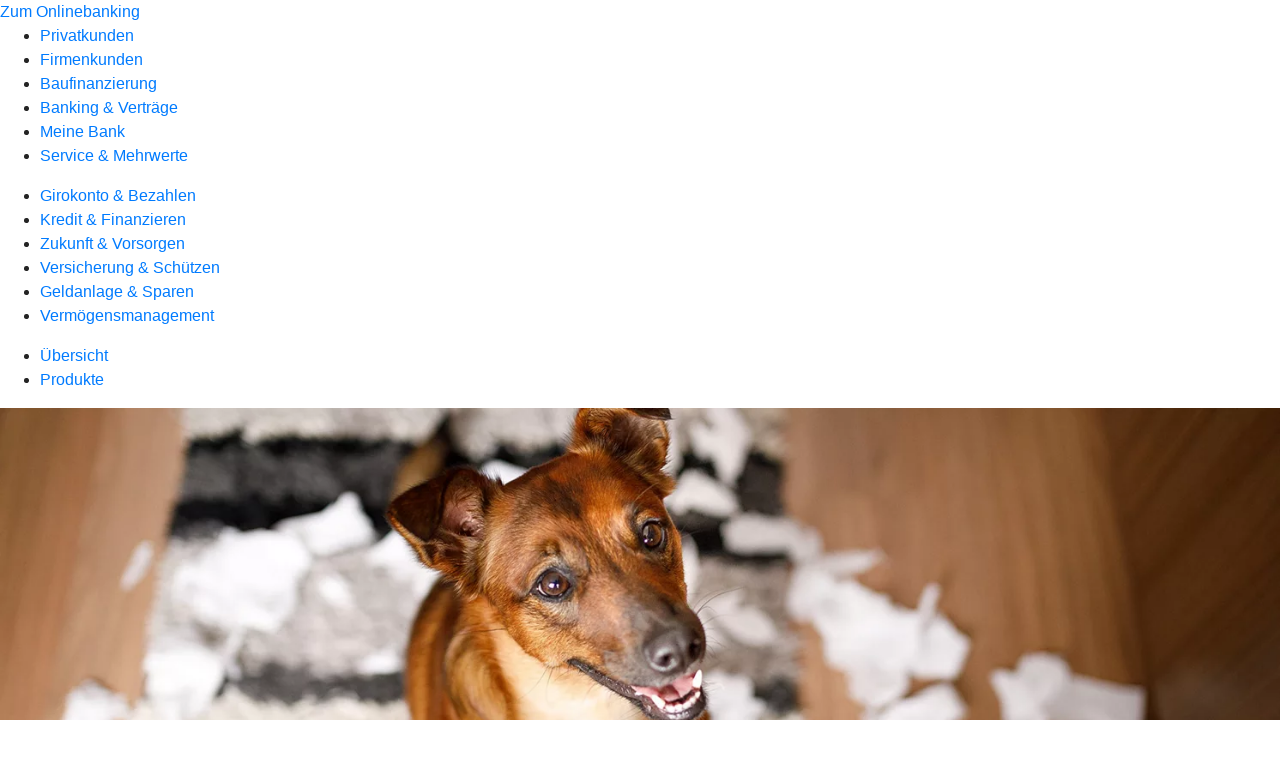

--- FILE ---
content_type: text/html
request_url: https://www.gladbacher-bank.de/privatkunden/versicherung-und-schuetzen/produkte/tierversicherung/hundehalterhaftpflicht-ruv.html
body_size: 145871
content:
<!DOCTYPE html><html lang="de-DE"><head><script type="text/javascript" src="/ruxitagentjs_ICA7NVfqrux_10327251022105625.js" data-dtconfig="rid=RID_-2081088965|rpid=-1454944311|domain=gladbacher-bank.de|reportUrl=/rb_18f35b8a-28e6-455f-9304-0c5d6c4ac3ba|uam=1|app=35703a38e62069a9|coo=1|owasp=1|featureHash=ICA7NVfqrux|rdnt=1|uxrgce=1|cuc=wjovp48q|mel=100000|expw=1|dpvc=1|lastModification=1768390411119|tp=500,50,0|srbbv=2|agentUri=/ruxitagentjs_ICA7NVfqrux_10327251022105625.js"></script><meta charset="utf-8"><title>Hundehalterhaftpflichtversicherung - Gladbacher Bank AG</title><meta name="viewport" content="width=device-width,initial-scale=1"><meta name="portal_theme" content="0382_1"><meta name="domain" content=".gladbacher-bank.de"><meta property="og:description" name="description" content="Wenn Ihr Hund seinen Kopf durchsetzt, schützt Sie die Hundehalterhaftpflichtversicherung der R+V vor hohen Schadensersatzansprüchen."><meta property="og:title" content="R+V-Hundehalterhaftpflicht"><meta property="og:image" content="https://atruvia.scene7.com/is/image/atruvia/hundehalterhaftpflicht-ruv-ogt-1200x628?ts&#x3D;1756900024319"><meta name="google-site-verification" content="-p7Mfi84leT-LtHiggiSWXeUQ_oJ8hLJ1qbtoEMPMXI"><link rel="canonical" href="https://www.gladbacher-bank.de/privatkunden/versicherung-und-schuetzen/produkte/tierversicherung/hundehalterhaftpflicht-ruv.html"><link rel="icon" href="https://atruvia.scene7.com/is/image/atruvia/Favicon_144x144-3"><link rel="preload" href="/kf-theme/assets?f=assets/bundle_rel.css" type="text/css" as="style"><link rel="stylesheet" href="/kf-theme/assets?f=assets/bundle_rel.css" title="kf-theme-bundle"><link rel="preload" href="/kf-theme/assets?f=assets/0382_1.css&a=LIGHT" type="text/css" as="style"><link rel="stylesheet" href="/kf-theme/assets?f=assets/0382_1.css&a=LIGHT" type="text/css" id="theme-colors"><link rel="stylesheet" href="/styles.f3e8a5cbc7091186.css"><link rel="modulepreload" class="preloaded-external-script" href="/serviceproxy/nlm-marketing-ui/otLoader.js" data-automation-id="marketing-consent-manager" nonce="4319b24d68e141781f2aacf6ae6aab0a738a153d" data-async><link rel="modulepreload" class="preloaded-external-script" href="/serviceproxy/nlm-marketing-ui/adlLoader.js" data-automation-id="marketing-tag-manager" nonce="aac91a785acfcb01ed40c7ab60f12144a22f63d2" data-async><link rel="modulepreload" class="preloaded-external-script" href="/serviceproxy/nlm-marketing-ui/adobe-client-data-layer.min.js" data-automation-id="marketing-data-layer" nonce="b5fc1b61a563a3e97e09421937a08650b7442292" data-async><link rel="modulepreload" class="preloaded-external-script" href="/serviceproxy/nlm-marketing-ui/otLoader.js" data-automation-id="marketing-consent-manager" nonce="2d06c7e760a68a2415ae39fe113624c9fe93b6fd" data-async><link rel="modulepreload" class="preloaded-external-script" href="/serviceproxy/nlm-marketing-ui/adlLoader.js" data-automation-id="marketing-tag-manager" nonce="114236b178a5152691581f7a6857a598f397c7bb" data-async><link rel="modulepreload" class="preloaded-external-script" href="/serviceproxy/nlm-marketing-ui/adobe-client-data-layer.min.js" data-automation-id="marketing-data-layer" nonce="7b60be782504debe4ea37557f0b78d9d3c354e72" data-async><link rel="modulepreload" href="/serviceproxy/homepage-cms-renderer-ui/main.js" data-automation-id="cms-renderer-ultimate-script" async></head><body><hra-root data-build-tag="25.12.2" data-env="PROD" data-renderer="cms-renderer-ultimate"><header class="hp-header"><a href="/services_cloud/portal" class="hp-portal-link" target="_blank">Zum Onlinebanking</a><hra-header-nav><section slot="header-navigation"><nav class="hp-navigation" aria-label="Navigation"><ul class="nav-primary"><li class="active"><a href="/privatkunden.html" aria-label="Privatkunden">Privatkunden</a></li><li><a href="/firmenkunden.html" aria-label="Firmenkunden">Firmenkunden</a></li><li><a href="/baufinanzierung.html" aria-label="Baufinanzierung">Baufinanzierung</a></li><li><a href="/banking-und-vertraege.html" aria-label="Banking &amp; Verträge">Banking &amp; Verträge</a></li><li><a href="/meine-bank.html" aria-label="Meine Bank">Meine Bank</a></li><li><a href="/service.html" aria-label="Service &amp; Mehrwerte">Service &amp; Mehrwerte</a></li></ul></nav><nav class="hp-navigation" aria-label="Zweite Navigationsebene"><ul class="nav-secondary"><li><a href="/privatkunden/girokonto-und-bezahlen.html" aria-label="Girokonto &amp; Bezahlen">Girokonto &amp; Bezahlen</a></li><li><a href="/privatkunden/kredit-und-finanzieren.html" aria-label="Kredit &amp; Finanzieren">Kredit &amp; Finanzieren</a></li><li><a href="/privatkunden/zukunft-und-vorsorgen.html" aria-label="Zukunft &amp; Vorsorgen">Zukunft &amp; Vorsorgen</a></li><li class="active"><a href="/privatkunden/versicherung-und-schuetzen.html" aria-label="Versicherung &amp; Schützen">Versicherung &amp; Schützen</a></li><li><a href="/privatkunden/geldanlage-und-sparen.html" aria-label="Geldanlage &amp; Sparen">Geldanlage &amp; Sparen</a></li><li><a href="/privatkunden/vermoegensmanagement.html" aria-label="Vermögensmanagement">Vermögensmanagement</a></li></ul></nav><nav class="hp-navigation" aria-label="Dritte Navigationsebene"><ul class="nav-third"><li><a href="/privatkunden/versicherung-und-schuetzen/uebersicht.html" aria-label="Übersicht">Übersicht</a></li><li class="active"><a href="/privatkunden/versicherung-und-schuetzen/produkte.html" aria-label="Produkte">Produkte</a></li></ul></nav></section></hra-header-nav></header><main class="hp-main"><section class="render-containerClasses-container-xl render-containerClasses-pr-0 render-containerClasses-pl-0 render-cmsid-parsys_opener render-component-web-okp-opener-gerade-schraeg render-darstellung-gerade" data-cta-resource-type="opener" data-render-containerclasses="container-xl pr-0 pl-0" data-render-cmsid="parsys_opener" data-render-component="okp-opener-gerade-schraeg" data-render-darstellung="gerade"><article><picture><source media="(max-width: 599px)" srcset="https://atruvia.scene7.com/is/image/atruvia/hundehalterhaftpflicht-ruv-opener-gerade-1920x768:3-2?wid=320&hei=2500&fit=constrain%2C1&dpr=off&network=on&bfc=on 320w, https://atruvia.scene7.com/is/image/atruvia/hundehalterhaftpflicht-ruv-opener-gerade-1920x768:3-2?wid=480&hei=2500&fit=constrain%2C1&dpr=off&network=on&bfc=on 480w, https://atruvia.scene7.com/is/image/atruvia/hundehalterhaftpflicht-ruv-opener-gerade-1920x768:3-2?wid=640&hei=2500&fit=constrain%2C1&dpr=off&network=on&bfc=on 640w, https://atruvia.scene7.com/is/image/atruvia/hundehalterhaftpflicht-ruv-opener-gerade-1920x768:3-2?wid=800&hei=2500&fit=constrain%2C1&dpr=off&network=on&bfc=on 800w, https://atruvia.scene7.com/is/image/atruvia/hundehalterhaftpflicht-ruv-opener-gerade-1920x768:3-2?wid=1000&hei=2500&fit=constrain%2C1&dpr=off&network=on&bfc=on 1000w, https://atruvia.scene7.com/is/image/atruvia/hundehalterhaftpflicht-ruv-opener-gerade-1920x768:3-2?wid=1200&hei=2500&fit=constrain%2C1&dpr=off&network=on&bfc=on 1200w, https://atruvia.scene7.com/is/image/atruvia/hundehalterhaftpflicht-ruv-opener-gerade-1920x768:3-2?wid=1400&hei=2500&fit=constrain%2C1&dpr=off&network=on&bfc=on 1400w" sizes="100vw"><source media="(min-width: 600px) and (max-width: 1023px)" srcset="https://atruvia.scene7.com/is/image/atruvia/hundehalterhaftpflicht-ruv-opener-gerade-1920x768:3-2?wid=640&hei=2500&fit=constrain%2C1&dpr=off&network=on&bfc=on 640w, https://atruvia.scene7.com/is/image/atruvia/hundehalterhaftpflicht-ruv-opener-gerade-1920x768:3-2?wid=768&hei=2500&fit=constrain%2C1&dpr=off&network=on&bfc=on 768w, https://atruvia.scene7.com/is/image/atruvia/hundehalterhaftpflicht-ruv-opener-gerade-1920x768:3-2?wid=900&hei=2500&fit=constrain%2C1&dpr=off&network=on&bfc=on 900w, https://atruvia.scene7.com/is/image/atruvia/hundehalterhaftpflicht-ruv-opener-gerade-1920x768:3-2?wid=1024&hei=2500&fit=constrain%2C1&dpr=off&network=on&bfc=on 1024w, https://atruvia.scene7.com/is/image/atruvia/hundehalterhaftpflicht-ruv-opener-gerade-1920x768:3-2?wid=1280&hei=2500&fit=constrain%2C1&dpr=off&network=on&bfc=on 1280w, https://atruvia.scene7.com/is/image/atruvia/hundehalterhaftpflicht-ruv-opener-gerade-1920x768:3-2?wid=1536&hei=2500&fit=constrain%2C1&dpr=off&network=on&bfc=on 1536w, https://atruvia.scene7.com/is/image/atruvia/hundehalterhaftpflicht-ruv-opener-gerade-1920x768:3-2?wid=1792&hei=2500&fit=constrain%2C1&dpr=off&network=on&bfc=on 1792w, https://atruvia.scene7.com/is/image/atruvia/hundehalterhaftpflicht-ruv-opener-gerade-1920x768:3-2?wid=2048&hei=2500&fit=constrain%2C1&dpr=off&network=on&bfc=on 2048w" sizes="100vw"><source media="(min-width: 1024px) and (max-width: 1199px)" srcset="https://atruvia.scene7.com/is/image/atruvia/hundehalterhaftpflicht-ruv-opener-gerade-1920x768:5-2?wid=1200&hei=2500&fit=constrain%2C1&dpr=off&network=on&bfc=on 1200w, https://atruvia.scene7.com/is/image/atruvia/hundehalterhaftpflicht-ruv-opener-gerade-1920x768:5-2?wid=1500&hei=2500&fit=constrain%2C1&dpr=off&network=on&bfc=on 1500w, https://atruvia.scene7.com/is/image/atruvia/hundehalterhaftpflicht-ruv-opener-gerade-1920x768:5-2?wid=1800&hei=2500&fit=constrain%2C1&dpr=off&network=on&bfc=on 1800w, https://atruvia.scene7.com/is/image/atruvia/hundehalterhaftpflicht-ruv-opener-gerade-1920x768:5-2?wid=2100&hei=2500&fit=constrain%2C1&dpr=off&network=on&bfc=on 2100w, https://atruvia.scene7.com/is/image/atruvia/hundehalterhaftpflicht-ruv-opener-gerade-1920x768:5-2?wid=2400&hei=2500&fit=constrain%2C1&dpr=off&network=on&bfc=on 2400w" sizes="100vw"><source media="(min-width: 1200px) and (max-width: 1491px)" srcset="https://atruvia.scene7.com/is/image/atruvia/hundehalterhaftpflicht-ruv-opener-gerade-1920x768:5-2?wid=1492&hei=2500&fit=constrain%2C1&dpr=off&network=on&bfc=on 1492w, https://atruvia.scene7.com/is/image/atruvia/hundehalterhaftpflicht-ruv-opener-gerade-1920x768:5-2?wid=1865&hei=2500&fit=constrain%2C1&dpr=off&network=on&bfc=on 1865w, https://atruvia.scene7.com/is/image/atruvia/hundehalterhaftpflicht-ruv-opener-gerade-1920x768:5-2?wid=2238&hei=2500&fit=constrain%2C1&dpr=off&network=on&bfc=on 2238w, https://atruvia.scene7.com/is/image/atruvia/hundehalterhaftpflicht-ruv-opener-gerade-1920x768:5-2?wid=2611&hei=2500&fit=constrain%2C1&dpr=off&network=on&bfc=on 2611w, https://atruvia.scene7.com/is/image/atruvia/hundehalterhaftpflicht-ruv-opener-gerade-1920x768:5-2?wid=2984&hei=2500&fit=constrain%2C1&dpr=off&network=on&bfc=on 2984w" sizes="100vw"><source media="(min-width: 1492px)" srcset="https://atruvia.scene7.com/is/image/atruvia/hundehalterhaftpflicht-ruv-opener-gerade-1920x768:5-2?wid=1492&hei=2500&fit=constrain%2C1&dpr=off&network=on&bfc=on 1492w, https://atruvia.scene7.com/is/image/atruvia/hundehalterhaftpflicht-ruv-opener-gerade-1920x768:5-2?wid=1865&hei=2500&fit=constrain%2C1&dpr=off&network=on&bfc=on 1865w, https://atruvia.scene7.com/is/image/atruvia/hundehalterhaftpflicht-ruv-opener-gerade-1920x768:5-2?wid=2238&hei=2500&fit=constrain%2C1&dpr=off&network=on&bfc=on 2238w, https://atruvia.scene7.com/is/image/atruvia/hundehalterhaftpflicht-ruv-opener-gerade-1920x768:5-2?wid=2611&hei=2500&fit=constrain%2C1&dpr=off&network=on&bfc=on 2611w, https://atruvia.scene7.com/is/image/atruvia/hundehalterhaftpflicht-ruv-opener-gerade-1920x768:5-2?wid=2984&hei=2500&fit=constrain%2C1&dpr=off&network=on&bfc=on 2984w" sizes="1492px"><img src="https://atruvia.scene7.com/is/image/atruvia/hundehalterhaftpflicht-ruv-opener-gerade-1920x768:3-2?wid&#x3D;320&amp;hei&#x3D;2500&amp;fit&#x3D;constrain%2C1&amp;dpr&#x3D;off&amp;network&#x3D;on&amp;bfc&#x3D;on" alt="" class="image opener-gerade-schraeg-image"></picture><img src="https://atruvia.scene7.com/is/content/atruvia/ruv-logo" alt="Logo der  R+V" title="Logo der  R+V" class="opener-gerade-schraeg-logo legacy"><header><div class="cms-text render-containerClasses-container-xl render-containerClasses-pr-0 render-containerClasses-pl-0"><h1 style="text-align:left">Hundehalterhaftpflicht</h1><h2 style="text-align:left">Tierisch gut versichert bei Schäden durch Ihren Vierbeiner</h2><p style="text-align:left">Hunde sind unsere treuen Begleiterinnen und Begleiter. Sie bringen Leben in die Bude. Oft haben sie aber auch ihren eigenen Kopf. Wenn Ihr Hund mal etwas anstellt, haften Sie mit Ihrem gesamten Vermögen in unbegrenzter Höhe. Schützen Sie sich deshalb mit der Hundehalterhaftpflichtversicherung der R+V.</p></div></header></article></section><div class="render-containerClasses-container render-cmsid-parsys_layout_copy render-component-web-okp-layout render-topLevel-true render-backgroundColor-none render-layoutWidth-col-md render-direction-row render-flexClasses-justify-content-start render-flexClasses-align-items-stretch render-paddingStyle-padding-top-s render-paddingStyle-padding-right-s render-paddingStyle-padding-bottom-s render-paddingStyle-padding-left-s" data-cta-resource-type="layout" data-render-containerclasses="container" data-render-cmsid="parsys_layout_copy" data-render-component="okp-layout" data-render-toplevel="true" data-render-backgroundcolor="none" data-render-layoutwidth="col-md" data-render-direction="row" data-render-flexclasses="justify-content-start align-items-stretch" data-render-paddingstyle="padding-top-s padding-right-s padding-bottom-s padding-left-s"><article class="render-layoutClasses-col-md render-cmsid-parsys_layout_copy_featurebox render-component-web-okp-feature-box render-outline-true render-hintergrund-hell render-textAlign-center render-mediaType-pictogram render-variante-center" data-cta-resource-type="featurebox" data-render-layoutclasses="col-md" data-render-cmsid="parsys_layout_copy_featurebox" data-render-component="okp-feature-box" data-render-outline="true" data-render-hintergrund="hell" data-render-textalign="center" data-render-mediatype="pictogram" data-render-variante="center"><figure><i class="cms-icon" hidden>pict_basis-bestaetigung_96.svg</i></figure><h2 class="cms-title">Individuell anpassbarer Schutz</h2></article><article class="render-layoutClasses-col-md render-cmsid-parsys_layout_copy_featurebox_copy render-component-web-okp-feature-box render-outline-true render-hintergrund-hell render-textAlign-center render-mediaType-pictogram render-variante-center" data-cta-resource-type="featurebox" data-render-layoutclasses="col-md" data-render-cmsid="parsys_layout_copy_featurebox_copy" data-render-component="okp-feature-box" data-render-outline="true" data-render-hintergrund="hell" data-render-textalign="center" data-render-mediatype="pictogram" data-render-variante="center"><figure><i class="cms-icon" hidden>pict_basis-bestaetigung_96.svg</i></figure><h2 class="cms-title">Kostenübernahme bei Personen-, Sach- und Vermögensschäden</h2></article><article class="render-layoutClasses-col-md render-cmsid-parsys_layout_copy_featurebox_copy_1820010526 render-component-web-okp-feature-box render-outline-true render-hintergrund-hell render-textAlign-center render-mediaType-pictogram render-variante-center" data-cta-resource-type="featurebox" data-render-layoutclasses="col-md" data-render-cmsid="parsys_layout_copy_featurebox_copy_1820010526" data-render-component="okp-feature-box" data-render-outline="true" data-render-hintergrund="hell" data-render-textalign="center" data-render-mediatype="pictogram" data-render-variante="center"><figure><i class="cms-icon" hidden>pict_basis-bestaetigung_96.svg</i></figure><h2 class="cms-title">Direkt online abschließbar</h2></article></div><article class="render-containerClasses-container render-cmsid-parsys_stickybar render-component-web-okp-sticky-bar render-cta-true render-type-primary" data-cta-resource-type="stickybar" data-render-containerclasses="container" data-render-cmsid="parsys_stickybar" data-render-component="okp-sticky-bar" data-render-cta="true" data-render-type="primary"><nav><ul class="cms-list"><li class="render-tabid-parsys_layout_423541262">Kostenbeispiel</li></ul></nav><a href="/privatkunden/versicherung-und-schuetzen/produkte/tierversicherung/hundehalterhaftpflicht-ruv.html#parsys_layout_2048760440_co" target="_self" title="Zum Seitenabschnitt mit den Online-Abschlussmöglichkeiten" tabindex="-1" class="cms-button render-containerClasses-container render-type-primary"><span class="cms-label">Jetzt online abschließen</span></a></article><div class="render-containerClasses-container render-cmsid-parsys_layout_copy_17407962 render-component-web-okp-layout render-topLevel-true render-backgroundColor-none render-layoutWidth-col-md render-direction-row render-flexClasses-justify-content-center render-flexClasses-align-items-start render-paddingStyle-padding-top-m render-paddingStyle-padding-right-none render-paddingStyle-padding-bottom-none render-paddingStyle-padding-left-none" data-cta-resource-type="layout" data-render-containerclasses="container" data-render-cmsid="parsys_layout_copy_17407962" data-render-component="okp-layout" data-render-toplevel="true" data-render-backgroundcolor="none" data-render-layoutwidth="col-md" data-render-direction="row" data-render-flexclasses="justify-content-center align-items-start" data-render-paddingstyle="padding-top-m padding-right-none padding-bottom-none padding-left-none"><div class="render-layoutClasses-col-md-8 render-cmsid-parsys_layout_copy_17407962_layout render-component-web-okp-layout render-topLevel-false render-backgroundColor-none render-layoutWidth-col-md-8 render-direction-row render-flexClasses-justify-content-center render-flexClasses-align-items-start render-paddingStyle-padding-top-none render-paddingStyle-padding-right-none render-paddingStyle-padding-bottom-none render-paddingStyle-padding-left-none" data-cta-resource-type="layout" data-render-layoutclasses="col-md-8" data-render-cmsid="parsys_layout_copy_17407962_layout" data-render-component="okp-layout" data-render-toplevel="false" data-render-backgroundcolor="none" data-render-layoutwidth="col-md-8" data-render-direction="row" data-render-flexclasses="justify-content-center align-items-start" data-render-paddingstyle="padding-top-none padding-right-none padding-bottom-none padding-left-none"><div class="render-layoutClasses-col-md render-cmsid-parsys_layout_copy_17407962_layout_text_copy render-component-web-okp-text" data-cta-resource-type="text" data-render-layoutclasses="col-md" data-render-cmsid="parsys_layout_copy_17407962_layout_text_copy" data-render-component="okp-text"><h2>Das bietet die R+V-Tierhalterhaftpflichtversicherung für Hunde</h2><p>Ihr Hund will nur spielen. Für Sie kann es aber durchaus ernst werden. Mit der Hundehalterhaftpflichtversicherung der R+V sind Sie auf der sicheren Seite. Sie schützt vor allen unvorhersehbaren Kosten, die durch Ihren Hund entstehen können – auch dann, wenn Freundinnen, Freunde oder Nachbarinnen und Nachbarn Ihren Vierbeiner beaufsichtigen. Die Hundehalterhaftpflichtversicherung lässt sich für alle Hunderassen abschließen. Sie bietet folgende Leistungen:</p></div><div class="render-layoutClasses-col-3 render-cmsid-parsys_layout_copy_17407962_layout_image_copy render-component-web-okp-image render-hasCaption-false render-viewport-true" data-cta-resource-type="image" data-render-layoutclasses="col-3" data-render-cmsid="parsys_layout_copy_17407962_layout_image_copy" data-render-component="okp-image" data-render-hascaption="false" data-render-viewport="true"><img src="https://atruvia.scene7.com/is/content/atruvia/illu_hund-unfall_polychrome" alt="" class="cms-image legacy"></div></div></div><div class="render-containerClasses-container render-cmsid-parsys_layout_838590885 render-component-web-okp-layout render-topLevel-true render-backgroundColor-none render-layoutWidth-col-md render-direction-row render-flexClasses-justify-content-start render-flexClasses-align-items-stretch render-paddingStyle-padding-top-l render-paddingStyle-padding-right-s render-paddingStyle-padding-bottom-l render-paddingStyle-padding-left-s" data-cta-resource-type="layout" data-render-containerclasses="container" data-render-cmsid="parsys_layout_838590885" data-render-component="okp-layout" data-render-toplevel="true" data-render-backgroundcolor="none" data-render-layoutwidth="col-md" data-render-direction="row" data-render-flexclasses="justify-content-start align-items-stretch" data-render-paddingstyle="padding-top-l padding-right-s padding-bottom-l padding-left-s"><article class="render-layoutClasses-col-md-4 render-cmsid-parsys_layout_838590885_featurebox_160625712 render-component-web-okp-feature-box render-outline-true render-hintergrund-hell render-textAlign-center render-mediaType-pictogram render-variante-left" data-cta-resource-type="featurebox" data-render-layoutclasses="col-md-4" data-render-cmsid="parsys_layout_838590885_featurebox_160625712" data-render-component="okp-feature-box" data-render-outline="true" data-render-hintergrund="hell" data-render-textalign="center" data-render-mediatype="pictogram" data-render-variante="left"><figure><i class="cms-icon" hidden>pict_zahlungsverkehr-sicher-online-bezahlen_96.svg</i></figure><h2 class="cms-title">Kostenübernahme</h2><div class="cms-text render-layoutClasses-col-md-4"><p>Die R+V übernimmt Kosten für Personen-, Sach- und Vermögensschäden, für die Zurückweisung unberechtigter Forderungen, sowie für Schäden durch ungewollte Deckakte.</p></div></article><article class="render-layoutClasses-col-md-4 render-cmsid-parsys_layout_838590885_featurebox_202258614 render-component-web-okp-feature-box render-outline-true render-hintergrund-hell render-textAlign-center render-mediaType-pictogram render-variante-left" data-cta-resource-type="featurebox" data-render-layoutclasses="col-md-4" data-render-cmsid="parsys_layout_838590885_featurebox_202258614" data-render-component="okp-feature-box" data-render-outline="true" data-render-hintergrund="hell" data-render-textalign="center" data-render-mediatype="pictogram" data-render-variante="left"><figure><i class="cms-icon" hidden>pict_10-prinzipien-qualitaet-relevanz_96.svg</i></figure><h2 class="cms-title">Leistungsverbesserungsgarantie</h2><div class="cms-text render-layoutClasses-col-md-4"><p>Wenn die R+V bei neuen Verträgen mehr Leistungen anbietet, gelten diese Verbesserungen automatisch und ohne Aufpreis auch für Ihren laufenden Versicherungsvertrag.</p></div></article><article class="render-layoutClasses-col-md-4 render-cmsid-parsys_layout_838590885_featurebox render-component-web-okp-feature-box render-outline-true render-hintergrund-hell render-textAlign-center render-mediaType-pictogram render-variante-left" data-cta-resource-type="featurebox" data-render-layoutclasses="col-md-4" data-render-cmsid="parsys_layout_838590885_featurebox" data-render-component="okp-feature-box" data-render-outline="true" data-render-hintergrund="hell" data-render-textalign="center" data-render-mediatype="pictogram" data-render-variante="left"><figure><i class="cms-icon" hidden>pict_basis-sicherheit_96.svg</i></figure><h2 class="cms-title">Rundum-Versicherungsschutz</h2><div class="cms-text render-layoutClasses-col-md-4"><p>Der Versicherungsschutz gilt auch beim Besuch einer Hundeschule.</p></div></article></div><section class="render-containerClasses-container render-cmsid-parsys_vergleichstabelle_co render-component-web-okp-vergleichstabelle" data-cta-resource-type="vergleichstabelle" data-render-containerclasses="container" data-render-cmsid="parsys_vergleichstabelle_co" data-render-component="okp-vergleichstabelle"><h2 class="cms-header">Diese und mehr Leistungen bieten die Tarife der R+V-Hundehalterhaftpflichtversicherung</h2><table><thead><tr><th></th><th>classic</th><th>comfort</th></tr></thead><tbody><tr class="cms-textzeile render-orientation-start" data-render-orientation="start"><td>Versicherungssumme pauschal für Personen-, Sach- und Vermögensschäden (P/S/V)</td><td><div class="cms-text"><p>15 Mio. €</p></div></td><td><div class="cms-text"><p>50 Mio. €</p></div></td></tr><tr class="cms-textzeile render-orientation-start" data-render-orientation="start"><td>Höchstersatzleistung für Vermögensschäden</td><td><div class="cms-text"><p>15 Mio. €</p></div></td><td><div class="cms-text"><p>50 Mio. €</p></div></td></tr><tr class="cms-textzeile render-orientation-left" data-render-orientation="left"><td>Tierhalterrisiko</td><td><div class="cms-text"><ul class="checked"><li> </li></ul></div></td><td><div class="cms-text"><ul class="checked"><li> </li></ul></div></td></tr><tr class="cms-textzeile render-orientation-left" data-render-orientation="left"><td>Tierhüterrisiko</td><td><div class="cms-text"><ul class="checked"><li> </li></ul></div></td><td><div class="cms-text"><ul class="checked"><li> </li></ul></div></td></tr><tr class="cms-textzeile render-orientation-start" data-render-orientation="start"><td>Auslandsaufenthalt vorübergehend weltweit</td><td><div class="cms-text"><p>2 Jahre</p></div></td><td><div class="cms-text"><p>5 Jahre</p></div></td></tr><tr class="cms-textzeile render-orientation-start" data-render-orientation="start"><td>Umweltschadensversicherung</td><td><div class="cms-text"><p>3 Mio. €</p></div></td><td><div class="cms-text"><p>10 Mio. €</p></div></td></tr><tr class="cms-textzeile render-orientation-start" data-render-orientation="start"><td>Eigenschutz Plus (Forderungsausfalldeckung)</td><td><div class="cms-text"><p>3 Mio. € (Mindestschaden 1.500 €)</p></div></td><td><div class="cms-text"><p>10 Mio. € (Mindestschaden 500 €)</p></div></td></tr><tr class="cms-textzeile render-orientation-start" data-render-orientation="start"><td>Kautionsleistung</td><td><div class="cms-text"><ul class="closed"><li> </li></ul></div></td><td><div class="cms-text"><p>100.000 €</p></div></td></tr><tr class="cms-textzeile render-orientation-start" data-render-orientation="start"><td>Mitversicherung von Hundewelpen</td><td><div class="cms-text"><p>Bis zum Ende des ersten Lebensjahres</p></div></td><td><div class="cms-text"><p>Bis zum Ende des ersten Lebensjahres</p></div></td></tr><tr class="cms-textzeile render-orientation-left" data-render-orientation="left"><td>Schäden aus ungewolltem Deckakt</td><td><div class="cms-text"><ul class="checked"><li> </li></ul></div></td><td><div class="cms-text"><ul class="checked"><li> </li></ul></div></td></tr><tr class="cms-textzeile render-orientation-left" data-render-orientation="left"><td>Schäden aus gewolltem Deckakt</td><td><div class="cms-text"><ul class="closed"><li> </li></ul></div></td><td><div class="cms-text"><ul class="checked"><li> </li></ul></div></td></tr><tr class="cms-textzeile render-orientation-start" data-render-orientation="start"><td>Mietsachschäden an Wohn- und sonstigen Privat-Räumen</td><td><div class="cms-text"><p>300.000 € (150 € Selbstbeteiligung)</p></div></td><td><div class="cms-text"><p>1 Mio. € (150 € Selbstbeteiligung)</p></div></td></tr><tr class="cms-textzeile render-orientation-start" data-render-orientation="start"><td>Schäden an der Einrichtung von gemieteten Hotelzimmern, Ferienwohnungen und ähnlichen Unterkünften</td><td><div class="cms-text"><ul class="closed"><li> </li></ul></div></td><td><div class="cms-text"><p>10.000 € (150 € Selbstbeteiligung)</p></div></td></tr><tr class="cms-textzeile render-orientation-start" data-render-orientation="start"><td>Mietsachschäden an Hundetransportanhängern / fremden Hundeschlitten / sonstigen beweglichen Sachen</td><td><div class="cms-text"><ul class="closed"><li> </li></ul></div></td><td><div class="cms-text"><p>10.000 € (150 € Selbstbeteiligung)</p></div></td></tr><tr class="cms-textzeile render-orientation-start" data-render-orientation="start"><td>Rettungs- und Bergungskosten</td><td><div class="cms-text"><ul class="closed"><li> </li></ul></div></td><td><div class="cms-text"><p>10.000 € (150 € Selbstbeteiligung)</p></div></td></tr></tbody></table></section><div class="render-containerClasses-container render-cmsid-parsys_layout_423541262 render-component-web-okp-layout render-topLevel-true render-backgroundColor-none render-layoutWidth-col-md render-direction-row render-flexClasses-justify-content-center render-flexClasses-align-items-start render-paddingStyle-padding-top-m render-paddingStyle-padding-right-none render-paddingStyle-padding-bottom-none render-paddingStyle-padding-left-none" data-cta-resource-type="layout" data-render-containerclasses="container" data-render-cmsid="parsys_layout_423541262" data-render-component="okp-layout" data-render-toplevel="true" data-render-backgroundcolor="none" data-render-layoutwidth="col-md" data-render-direction="row" data-render-flexclasses="justify-content-center align-items-start" data-render-paddingstyle="padding-top-m padding-right-none padding-bottom-none padding-left-none"><div class="render-layoutClasses-col-md-8 render-cmsid-parsys_layout_423541262_text render-component-web-okp-text" data-cta-resource-type="text" data-render-layoutclasses="col-md-8" data-render-cmsid="parsys_layout_423541262_text" data-render-component="okp-text"><h2>Ein Leistungsbeispiel</h2><p>Nachbarn leihen sich Sammy, den Jack-Russel-Terrier der Familie Bauer, zum Spazierengehen aus. Sie lassen ihn im Park von der Leine. Sammy nimmt die Spur eines Kaninchens auf. Ganz im Jagdfieber hört er nicht mehr auf ihre Rufe. Er rennt der Spur weiter hinterher und läuft über eine Straße. Dabei nähert sich ein Auto. Der Autofahrer bremst rechtzeitig ab und weicht aus. Glücklicherweise sind Sammy und dem Autofahrer nichts passiert. Jedoch hat das Auto eine Beule.</p><p>Zum Glück ist Familie Bauer durch die R+V-Tierhalterhaftpflichtversicherung für Hunde geschützt. Sie übernimmt die Kosten für den Schaden am Auto – insgesamt fast 10.000 Euro. Die Nachbarn sind auch erleichtert. Die Versicherung gilt auch dann, wenn Freundinnen, Freunde und Bekannte der Versicherungsnehmerin oder des Versicherungsnehmers den Vierbeiner in ihrer Obhut haben.</p></div></div><div class="render-containerClasses-container render-cmsid-parsys_layout_copy_1740796213 render-component-web-okp-layout render-topLevel-true render-backgroundColor-none render-layoutWidth-col-md render-direction-row render-flexClasses-justify-content-center render-flexClasses-align-items-start render-paddingStyle-padding-top-m render-paddingStyle-padding-right-none render-paddingStyle-padding-bottom-none render-paddingStyle-padding-left-none" data-cta-resource-type="layout" data-render-containerclasses="container" data-render-cmsid="parsys_layout_copy_1740796213" data-render-component="okp-layout" data-render-toplevel="true" data-render-backgroundcolor="none" data-render-layoutwidth="col-md" data-render-direction="row" data-render-flexclasses="justify-content-center align-items-start" data-render-paddingstyle="padding-top-m padding-right-none padding-bottom-none padding-left-none"><div class="render-layoutClasses-col-md-8 render-cmsid-parsys_layout_copy_1740796213_layout render-component-web-okp-layout render-topLevel-false render-backgroundColor-none render-layoutWidth-col-md-8 render-direction-row render-flexClasses-justify-content-center render-flexClasses-align-items-start render-paddingStyle-padding-top-none render-paddingStyle-padding-right-none render-paddingStyle-padding-bottom-none render-paddingStyle-padding-left-none" data-cta-resource-type="layout" data-render-layoutclasses="col-md-8" data-render-cmsid="parsys_layout_copy_1740796213_layout" data-render-component="okp-layout" data-render-toplevel="false" data-render-backgroundcolor="none" data-render-layoutwidth="col-md-8" data-render-direction="row" data-render-flexclasses="justify-content-center align-items-start" data-render-paddingstyle="padding-top-none padding-right-none padding-bottom-none padding-left-none"><div class="render-layoutClasses-col-md render-cmsid-parsys_layout_copy_1740796213_layout_text_copy render-component-web-okp-text" data-cta-resource-type="text" data-render-layoutclasses="col-md" data-render-cmsid="parsys_layout_copy_1740796213_layout_text_copy" data-render-component="okp-text"><h2>Doppelt profitieren</h2><p>Treue zahlt sich aus. Sie bekommen bis zu 10 Prozent Rabatt auf Ihren Beitrag, wenn Sie sich für eine 3-jährige Vertragslaufzeit bei der Hundehaftpflichtversicherung entscheiden. Zudem bekommen Sie weitere 25 Prozent Rabatt für jeden weiteren Hund, den Sie bei der R+V versichern.</p></div><div class="render-layoutClasses-col-3 render-cmsid-parsys_layout_copy_1740796213_layout_image_copy render-component-web-okp-image render-hasCaption-false render-viewport-true" data-cta-resource-type="image" data-render-layoutclasses="col-3" data-render-cmsid="parsys_layout_copy_1740796213_layout_image_copy" data-render-component="okp-image" data-render-hascaption="false" data-render-viewport="true"><img src="https://atruvia.scene7.com/is/content/atruvia/Aktive_Buergerschaft" alt="" class="cms-image legacy"></div></div></div><div class="render-containerClasses-container render-cmsid-parsys_layout_2048760440_co render-component-web-okp-layout render-topLevel-true render-backgroundColor-none render-layoutWidth-col-md render-direction-row render-flexClasses-justify-content-center render-flexClasses-align-items-start render-paddingStyle-padding-top-l render-paddingStyle-padding-right-none render-paddingStyle-padding-bottom-s render-paddingStyle-padding-left-none" data-cta-resource-type="layout" data-render-containerclasses="container" data-render-cmsid="parsys_layout_2048760440_co" data-render-component="okp-layout" data-render-toplevel="true" data-render-backgroundcolor="none" data-render-layoutwidth="col-md" data-render-direction="row" data-render-flexclasses="justify-content-center align-items-start" data-render-paddingstyle="padding-top-l padding-right-none padding-bottom-s padding-left-none"><div class="render-layoutClasses-col-md-8 render-cmsid-parsys_layout_2048760440_co_text render-component-web-okp-text" data-cta-resource-type="text" data-render-layoutclasses="col-md-8" data-render-cmsid="parsys_layout_2048760440_co_text" data-render-component="okp-text"><h2 style="text-align:left">Schließen Sie Ihre Hundehalterhaftpflichtversicherung ganz einfach online ab<br></h2></div></div><section class="render-containerClasses-container render-cmsid-parsys_kundenweiche_1497479 render-component-web-okp-kundenweiche" data-cta-resource-type="kundenweiche" data-render-containerclasses="container" data-render-cmsid="parsys_kundenweiche_1497479" data-render-component="okp-kundenweiche"><article><figure><i class="cms-icon" hidden>pict_basis-laptop_96.svg</i></figure><h2 class="cms-title">Online abschließen</h2><div class="cms-text render-containerClasses-container"><p>Schließen Sie Ihre Hundehalterhaftpflichtversicherung direkt online bei unserem Partner R+V ab.</p></div><a href="/privatkunden/versicherung-und-schuetzen/produkte/tierversicherung/hundehalterhaftpflicht-ruv/hundehalterhaftpflicht-versicherung-zustimmung-erstinformation.html" target="_self" title="Zur Erstinformation vor dem Produktabschluss bei der R+V" tabindex="-1" class="cms-button render-type-stroked"><figure><i class="cms-icon" hidden>ic_anmelden_24</i><figcaption class="cms-label">Jetzt online abschließen</figcaption></figure></a></article><article><figure><i class="cms-icon" hidden>pict_basis-laptop_96.svg</i></figure><h2 class="cms-title">Persönliches Gespräch</h2><div class="cms-text render-containerClasses-container"><p>Auch im persönlichen Gespräch kommen Sie schnell zu Ihrem Versicherungsvertrag oder erhalten Antworten auf Ihre Fragen.</p></div><a href="/service/online-services/online-termin-vereinbaren.html" target="_blank" title="Zur Online-Terminvereinbarung – neues Fenster" tabindex="-1" class="cms-button render-type-stroked"><figure><i class="cms-icon" hidden>ic_anmelden_24</i><figcaption class="cms-label">Jetzt Termin vereinbaren</figcaption></figure></a></article></section></main><aside><section slot="contact-widget"></section></aside><footer><section class="hp-footer-branch-locator"><a href="https://suche.geno-banken.de/#/?config.api_token&#x3D;3M75Bn5sWiFXVHxReLsiGzTB&amp;config.location_type&#x3D;bank&amp;filters.bank_code&#x3D;31060181&amp;config.layout_bank_code&#x3D;31060181&amp;config.autofit&#x3D;true&amp;config.template_override&#x3D;vrb" class="hp-footer-branch-locator" slot="branch-locator"></a></section><section class="hp-footer-social-links"><ul slot="social-media-links"><li class="ic_linkedin_24"><a href="https://de.linkedin.com/company/gladbacher-bank-ag-von-1922"></a></li><li class="ic_instagram_24"><a href="https://www.instagram.com/gladbacher_bank/"></a></li><li class="ic_xing_24"><a href="https://www.xing.com/companies/gladbacherbankagvon1922"></a></li><li class="ic_facebook_24"><a href="http://www.facebook.com/gladbacherbank"></a></li></ul></section><section class="hp-footer-navigation"><hra-footer-nav><nav slot="footer-navigation" aria-label="Fußzeilennavigation"><ul class="nav-footer"><li><a href="/impressum.html" title="Impressum">Impressum</a></li><li><a href="/datenschutz.html" title="Datenschutz">Datenschutz</a></li><li><a href="/nutzungsbedingungen.html" title="Nutzungsbedingungen">Nutzungsbedingungen</a></li><li><a href="/rechtliche-hinweise.html" title="Rechtliche Hinweise">Rechtliche Hinweise</a></li><li><a href="/agb.html" title="AGB">AGB</a></li><li><a href="/barrierefreiheit.html" title="Barrierefreiheit">Barrierefreiheit</a></li></ul></nav></hra-footer-nav></section></footer></hra-root><script type="module" src="/runtime.aa1f25b2cd7a4bd5.js"></script><script type="module" src="/polyfills.e8d3e141fb580634.js"></script><script type="module" src="/main.891bb487cf66a444.js"></script><script type="application/json" data-automation-id="homepage-configuration-object">{"defaultLanguage":"de-DE","translations":[{"languageCode":"de-DE","loginButtonLabel":"","searchBarLabel":"Filialsuche","title":"","suffix":"Gladbacher Bank AG"}],"socialMediaLinks":[{"url":"https://de.linkedin.com/company/gladbacher-bank-ag-von-1922","icon":"ic_linkedin_24","title":""},{"url":"https://www.instagram.com/gladbacher_bank/","icon":"ic_instagram_24","title":""},{"url":"https://www.xing.com/companies/gladbacherbankagvon1922","icon":"ic_xing_24","title":""},{"url":"http://www.facebook.com/gladbacherbank","icon":"ic_facebook_24","title":""}],"googleVerify":"-p7Mfi84leT-LtHiggiSWXeUQ_oJ8hLJ1qbtoEMPMXI","bingVerify":"","consentLayerOptionPersonal":true,"consentLayerOptionMarketing":true,"consentLayerOptionStatistic":true,"showSearchMenu":true,"showContactMenu":true,"searchFieldMode":"","branchSearchLink":"https://suche.geno-banken.de/#/?config.api_token=3M75Bn5sWiFXVHxReLsiGzTB&#x26;config.location_type=bank&#x26;filters.bank_code=31060181&#x26;config.layout_bank_code=31060181&#x26;config.autofit=true&#x26;config.template_override=vrb","branchSearchColorScheme":"vrb","showBranchSearchMenu":true}</script><script type="application/json" data-automation-id="homepage-content">{"statusCode":200,"contentPath":"/privatkunden/versicherung-und-schuetzen/produkte/tierversicherung/hundehalterhaftpflicht-ruv.html","error":{},"meta":{"language":"de-DE","title":"Hundehalterhaftpflichtversicherung - Gladbacher Bank AG","theme":"0382_1","googleVerify":"-p7Mfi84leT-LtHiggiSWXeUQ_oJ8hLJ1qbtoEMPMXI","bingVerify":"","robots":"","canonical":"https://www.gladbacher-bank.de/privatkunden/versicherung-und-schuetzen/produkte/tierversicherung/hundehalterhaftpflicht-ruv.html","canonicalLink":"https://www.gladbacher-bank.de/privatkunden/versicherung-und-schuetzen/produkte/tierversicherung/hundehalterhaftpflicht-ruv.html","branchOverviewUrl":"https://geno-banken.de/#/?config.api_token=HFfYeuAyRt8GysVt6gQxXEP3&#x26;filters.bank_code=31060181&#x26;config.template_override=vrb","favicon":"https://atruvia.scene7.com/is/image/atruvia/Favicon_144x144-3","ogTitle":"R+V-Hundehalterhaftpflicht","ogDescription":"Tierisch gut versichert, wenn der Vierbeiner mal etwas anstellt","ogImage":"https://atruvia.scene7.com/is/image/atruvia/hundehalterhaftpflicht-ruv-ogt-1200x628?ts=1756900024319","ogLanguage":"de","description":"Wenn Ihr Hund seinen Kopf durchsetzt, sch&#xFC;tzt Sie die Hundehalterhaftpflichtversicherung der R+V vor hohen Schadensersatzanspr&#xFC;chen."},"main":{"type":"cmsContent","contentPath":"/privatkunden/versicherung-und-schuetzen/produkte/tierversicherung/hundehalterhaftpflicht-ruv.html","basePath":"/privatkunden/versicherung-und-schuetzen/produkte/tierversicherung/hundehalterhaftpflicht-ruv.html","subRouteQuery":"","title":"Hundehalterhaftpflichtversicherung - Gladbacher Bank AG","language":"de-DE","noindex":false,"nofollow":false,"description":"Wenn Ihr Hund seinen Kopf durchsetzt, sch&#xFC;tzt Sie die Hundehalterhaftpflichtversicherung der R+V vor hohen Schadensersatzanspr&#xFC;chen.","ogTitle":"R+V-Hundehalterhaftpflicht","ogDescription":"Tierisch gut versichert, wenn der Vierbeiner mal etwas anstellt","ogImage":"https://atruvia.scene7.com/is/image/atruvia/hundehalterhaftpflicht-ruv-ogt-1200x628?ts=1756900024319","ogLanguage":"de","highlight":false,"header":{"navigation":[[{"title":"Privatkunden","path":"/privatkunden.html","active":true},{"title":"Firmenkunden","path":"/firmenkunden.html","active":false},{"title":"Baufinanzierung","path":"/baufinanzierung.html","active":false},{"title":"Banking &#x26; Vertr&#xE4;ge","path":"/banking-und-vertraege.html","active":false},{"title":"Meine Bank","path":"/meine-bank.html","active":false},{"title":"Service &#x26; Mehrwerte","path":"/service.html","active":false}],[{"title":"Girokonto &#x26; Bezahlen","path":"/privatkunden/girokonto-und-bezahlen.html","active":false},{"title":"Kredit &#x26; Finanzieren","path":"/privatkunden/kredit-und-finanzieren.html","active":false},{"title":"Zukunft &#x26; Vorsorgen","path":"/privatkunden/zukunft-und-vorsorgen.html","active":false},{"title":"Versicherung &#x26; Sch&#xFC;tzen","path":"/privatkunden/versicherung-und-schuetzen.html","active":true},{"title":"Geldanlage &#x26; Sparen","path":"/privatkunden/geldanlage-und-sparen.html","active":false},{"title":"Verm&#xF6;gensmanagement","path":"/privatkunden/vermoegensmanagement.html","active":false}],[{"title":"&#xDC;bersicht","path":"/privatkunden/versicherung-und-schuetzen/uebersicht.html","active":false},{"title":"Produkte","path":"/privatkunden/versicherung-und-schuetzen/produkte.html","active":true}],[{"title":"Kranken- und Pflegeversicherung","path":"/privatkunden/versicherung-und-schuetzen/produkte/kranken-und-pflegeversicherung.html","active":false},{"title":"Sach-, Verm&#xF6;gensversicherung","path":"/privatkunden/versicherung-und-schuetzen/produkte/sach-vermoegensversicherung.html","active":false},{"title":" Kfz-Versicherung","path":"/privatkunden/versicherung-und-schuetzen/produkte/kfz-versicherung.html","active":false},{"title":" Einkommen und Familie","path":"/privatkunden/versicherung-und-schuetzen/produkte/einkommen-familie.html","active":false},{"title":"Tierversicherung","path":"/privatkunden/versicherung-und-schuetzen/produkte/tierversicherung.html","active":true}],[{"title":"Hundehalterhaftpflichtversicherung (R+V)","path":"/privatkunden/versicherung-und-schuetzen/produkte/tierversicherung/hundehalterhaftpflicht-ruv.html","active":true},{"title":"Pferde-OP-Versicherung (R+V)","path":"/privatkunden/versicherung-und-schuetzen/produkte/tierversicherung/pferde-op-versicherung-ruv.html","active":false},{"title":"Pferdehalterhaftpflicht (R+V)","path":"/privatkunden/versicherung-und-schuetzen/produkte/tierversicherung/pferdehalterhaftpflicht-ruv.html","active":false},{"title":"Hunde-OP-Versicherung (R+V)","path":"/privatkunden/versicherung-und-schuetzen/produkte/tierversicherung/hunde-op-versicherung-ruv.html","active":false}]]},"footer":{"navigation":[{"title":"Impressum","path":"/impressum.html","active":false},{"title":"Datenschutz","path":"/datenschutz.html","active":false},{"title":"Nutzungsbedingungen","path":"/nutzungsbedingungen.html","active":false},{"title":"Rechtliche Hinweise","path":"/rechtliche-hinweise.html","active":false},{"title":"AGB","path":"/agb.html","active":false},{"title":"Barrierefreiheit","path":"/barrierefreiheit.html","active":false}]},"payload":{"navigationtitle":"","oglanguage":"de","keywords":["Hundeversicherung","Hundehaftpflicht","Tierhalterhaftpflicht","Hundehaftpflicht-Versicherung","Tierversicherung"],"contentId":"_WB_1_8bd602b5-4ab0-44aa-b2ff-dcff0da15053","description":"Wenn Ihr Hund seinen Kopf durchsetzt, sch&#xFC;tzt Sie die Hundehalterhaftpflichtversicherung der R+V vor hohen Schadensersatzanspr&#xFC;chen.","ogtitle":"R+V-Hundehalterhaftpflicht","title":"Hundehalterhaftpflichtversicherung","tags":[{"name":"VRNW : Kanal&#xFC;bergreifend / Unternehmen / R+V","tag":"vrnw:cp_0/unternehmen/ruv"}],":items":{"parsys":{":items":{"opener":{"image":{"reference":"https://atruvia.scene7.com/is/image/atruvia/hundehalterhaftpflicht-ruv-opener-gerade-1920x768?ts=1758140246789",":type":"foundation/components/image","width":1920,"dm":true,"title":"Hund sitzt auf einem Haufen zerrissenen Papiers","type":"JPEG","transparent":false,"height":768},"hasMobileImage":false,"cmsid":"parsys_opener","imageMobile":{":type":"foundation/components/image","dm":false,"transparent":false},"layoutClasses":"",":type":"webcenter/vertriebsplattform/components/web/okp/opener","darstellung":"gerade","containerClasses":"container-xl pr-0 pl-0","logo":{"reference":"https://atruvia.scene7.com/is/content/atruvia/ruv-logo?ts=1758140246793",":type":"foundation/components/image","alt":"Logo der  R+V","dm":true,"title":"Logo der  R+V","transparent":false},"text":"&#x3C;h1 style=\"text-align: left;\"&#x3E;Hundehalterhaftpflicht&#x3C;/h1&#x3E;\r\n&#x3C;h2 style=\"text-align: left;\"&#x3E;Tierisch gut versichert bei Sch&#xE4;den durch Ihren Vierbeiner&#x3C;/h2&#x3E;\r\n&#x3C;p style=\"text-align: left;\"&#x3E;Hunde sind unsere treuen Begleiterinnen und Begleiter. Sie bringen Leben in die Bude. Oft haben sie aber auch ihren eigenen Kopf. Wenn Ihr Hund mal etwas anstellt, haften Sie mit Ihrem gesamten Verm&#xF6;gen in unbegrenzter H&#xF6;he. Sch&#xFC;tzen Sie sich deshalb mit der Hundehalterhaftpflichtversicherung der R+V.&#x3C;/p&#x3E;\r\n"},"layout_copy":{"backgroundColor":"none","cmsid":"parsys_layout_copy","classes":"","containerClasses":"container","flexClasses":"justify-content-start align-items-stretch","layoutWidth":"col-md",":items":{"featurebox":{"outline":true,"cmsid":"parsys_layout_copy_featurebox","titletype":"h2","layoutClasses":"col-md",":type":"webcenter/vertriebsplattform/components/web/okp/featurebox","variante":"zentriert","grafik":"Pictogramm","link":{"nofollow":false,"external":false,"noreferrer":false,"target":"_self"},"unterueberschrift":"","hintergrund":"hell","title":"Individuell anpassbarer Schutz","picto":"pict_basis-bestaetigung_96.svg"},"featurebox_copy_1820010526":{"outline":true,"cmsid":"parsys_layout_copy_featurebox_copy_1820010526","titletype":"h2","layoutClasses":"col-md",":type":"webcenter/vertriebsplattform/components/web/okp/featurebox","variante":"zentriert","grafik":"Pictogramm","link":{"nofollow":false,"external":false,"noreferrer":false,"target":"_self"},"unterueberschrift":"","hintergrund":"hell","title":"Direkt online abschlie&#xDF;bar","picto":"pict_basis-bestaetigung_96.svg"},"featurebox_copy":{"outline":true,"cmsid":"parsys_layout_copy_featurebox_copy","titletype":"h2","layoutClasses":"col-md",":type":"webcenter/vertriebsplattform/components/web/okp/featurebox","variante":"zentriert","grafik":"Pictogramm","link":{"nofollow":false,"external":false,"noreferrer":false,"target":"_self"},"unterueberschrift":"","hintergrund":"hell","title":"Kosten&#xFC;bernahme bei Personen-, Sach- und Verm&#xF6;genssch&#xE4;den","picto":"pict_basis-bestaetigung_96.svg"}},"selfAlign":"","layoutClasses":"",":type":"webcenter/vertriebsplattform/components/web/okp/layout",":itemsOrder":["featurebox","featurebox_copy","featurebox_copy_1820010526"],"topLevel":true,"direction":"row","paddingStyle":"padding:16px 16px 16px 16px;"},"layout_copy_1740796213":{"backgroundColor":"none","cmsid":"parsys_layout_copy_1740796213","classes":"","containerClasses":"container","flexClasses":"justify-content-center align-items-start","layoutWidth":"col-md",":items":{"layout":{"backgroundColor":"none","cmsid":"parsys_layout_copy_1740796213_layout","classes":"","flexClasses":"justify-content-center align-items-start","layoutWidth":"col-md-8",":items":{"image_copy":{"image":{"reference":"https://atruvia.scene7.com/is/content/atruvia/Aktive_Buergerschaft?ts=1758140247633",":type":"foundation/components/image","dm":true,"title":"Illustration eines Handschlags in Herzform","transparent":false},"cmsid":"parsys_layout_copy_1740796213_layout_image_copy","layoutClasses":"col-lg-3 col-sm-6",":type":"webcenter/vertriebsplattform/components/web/okp/image","viewport":true,"link":{"nofollow":false,"external":false,"noreferrer":false,"target":"_self"}},"text_copy":{"cmsid":"parsys_layout_copy_1740796213_layout_text_copy","layoutClasses":"col-md",":type":"webcenter/vertriebsplattform/components/web/okp/text","text":"&#x3C;h2&#x3E;Doppelt profitieren&#x3C;/h2&#x3E;\r\n&#x3C;p&#x3E;Treue zahlt sich aus. Sie bekommen bis zu 10 Prozent Rabatt auf Ihren Beitrag, wenn Sie sich f&#xFC;r eine 3-j&#xE4;hrige Vertragslaufzeit bei der&#xA0;Hundehaftpflichtversicherung entscheiden. Zudem bekommen Sie weitere 25 Prozent Rabatt f&#xFC;r jeden weiteren Hund, den Sie bei der R+V versichern.&#x3C;/p&#x3E;\r\n"}},"selfAlign":"","layoutClasses":"col-md-8",":type":"webcenter/vertriebsplattform/components/web/okp/layout",":itemsOrder":["text_copy","image_copy"],"topLevel":false,"direction":"row","paddingStyle":"padding:0px 0px 0px 0px;"}},"selfAlign":"","layoutClasses":"",":type":"webcenter/vertriebsplattform/components/web/okp/layout",":itemsOrder":["layout"],"topLevel":true,"direction":"row","paddingStyle":"padding:40px 0px 0px 0px;"},"vergleichstabelle_co":{":items":{"textzeile_465496019":{"orientation":"start","zeilenueberschrift":"Mitversicherung von Hundewelpen",":type":"webcenter/vertriebsplattform/components/web/okp/textzeile","textzellen":[{"text":"&#x3C;p&#x3E;Bis zum Ende des ersten Lebensjahres&#x3C;/p&#x3E;\r\n"},{"text":"&#x3C;p&#x3E;Bis zum Ende des ersten Lebensjahres&#x3C;/p&#x3E;\r\n"}]},"textzeile_1820457589":{"orientation":"start","zeilenueberschrift":"Auslandsaufenthalt vor&#xFC;bergehend weltweit",":type":"webcenter/vertriebsplattform/components/web/okp/textzeile","textzellen":[{"text":"&#x3C;p&#x3E;2 Jahre&#x3C;/p&#x3E;\r\n"},{"text":"&#x3C;p&#x3E;5 Jahre&#x3C;/p&#x3E;\r\n"}]},"textzeile_1230297402":{"orientation":"start","zeilenueberschrift":"Sch&#xE4;den an der Einrichtung von gemieteten Hotelzimmern, Ferienwohnungen und &#xE4;hnlichen Unterk&#xFC;nften",":type":"webcenter/vertriebsplattform/components/web/okp/textzeile","textzellen":[{"text":"&#x3C;ul class=\"closed\"&#x3E;\r\n&#x3C;li&#x3E;&#xA0;&#x3C;/li&#x3E;\r\n&#x3C;/ul&#x3E;\r\n"},{"text":"&#x3C;p&#x3E;10.000&#x26;nbsp;&#x20AC; (150&#x26;nbsp;&#x20AC; Selbstbeteiligung)&#x3C;/p&#x3E;\r\n"}]},"textzeile_515027743":{"orientation":"start","zeilenueberschrift":"Mietsachsch&#xE4;den an Wohn- und sonstigen Privat-R&#xE4;umen",":type":"webcenter/vertriebsplattform/components/web/okp/textzeile","textzellen":[{"text":"&#x3C;p&#x3E;300.000&#x26;nbsp;&#x20AC; (150&#x26;nbsp;&#x20AC; Selbstbeteiligung)&#x3C;/p&#x3E;\r\n"},{"text":"&#x3C;p&#x3E;1 Mio.&#x26;nbsp;&#x20AC; (150&#x26;nbsp;&#x20AC; Selbstbeteiligung)&#x3C;/p&#x3E;\r\n"}]},"textzeile_48536432":{"orientation":"start","zeilenueberschrift":"Rettungs- und Bergungskosten",":type":"webcenter/vertriebsplattform/components/web/okp/textzeile","textzellen":[{"text":"&#x3C;ul class=\"closed\"&#x3E;\r\n&#x3C;li&#x3E;&#xA0;&#x3C;/li&#x3E;\r\n&#x3C;/ul&#x3E;\r\n"},{"text":"&#x3C;p&#x3E;10.000&#x26;nbsp;&#x20AC; (150&#x26;nbsp;&#x20AC; Selbstbeteiligung)&#x3C;/p&#x3E;\r\n"}]},"textzeile_527798414":{"orientation":"left","zeilenueberschrift":"Tierhalterrisiko",":type":"webcenter/vertriebsplattform/components/web/okp/textzeile","textzellen":[{"text":"&#x3C;ul class=\"checked\"&#x3E;\r\n&#x3C;li&#x3E;&#xA0;&#x3C;/li&#x3E;\r\n&#x3C;/ul&#x3E;\r\n"},{"text":"&#x3C;ul class=\"checked\"&#x3E;\r\n&#x3C;li&#x3E;&#x26;nbsp;&#x3C;/li&#x3E;\r\n&#x3C;/ul&#x3E;\r\n"}]},"textzeile_131160028":{"orientation":"start","zeilenueberschrift":"Kautionsleistung",":type":"webcenter/vertriebsplattform/components/web/okp/textzeile","textzellen":[{"text":"&#x3C;ul class=\"closed\"&#x3E;\r\n&#x3C;li&#x3E;&#xA0;&#x3C;/li&#x3E;\r\n&#x3C;/ul&#x3E;\r\n"},{"text":"&#x3C;p&#x3E;100.000&#x26;nbsp;&#x20AC;&#x3C;/p&#x3E;\r\n"}]},"textzeile_527798414_":{"orientation":"left","zeilenueberschrift":"Tierh&#xFC;terrisiko",":type":"webcenter/vertriebsplattform/components/web/okp/textzeile","textzellen":[{"text":"&#x3C;ul class=\"checked\"&#x3E;\r\n&#x3C;li&#x3E;&#x26;nbsp;&#x3C;/li&#x3E;\r\n&#x3C;/ul&#x3E;\r\n"},{"text":"&#x3C;ul class=\"checked\"&#x3E;\r\n&#x3C;li&#x3E;&#x26;nbsp;&#x3C;/li&#x3E;\r\n&#x3C;/ul&#x3E;\r\n"}]},"textzeile_483520561":{"orientation":"left","zeilenueberschrift":"Sch&#xE4;den aus ungewolltem Deckakt",":type":"webcenter/vertriebsplattform/components/web/okp/textzeile","textzellen":[{"text":"&#x3C;ul class=\"checked\"&#x3E;\r\n&#x3C;li&#x3E;&#x26;nbsp;&#x3C;/li&#x3E;\r\n&#x3C;/ul&#x3E;\r\n"},{"text":"&#x3C;ul class=\"checked\"&#x3E;\r\n&#x3C;li&#x3E;&#x26;nbsp;&#x3C;/li&#x3E;\r\n&#x3C;/ul&#x3E;\r\n"}]},"textzeile_1820457589_1249996913":{"orientation":"start","zeilenueberschrift":"Umweltschadensversicherung",":type":"webcenter/vertriebsplattform/components/web/okp/textzeile","textzellen":[{"text":"&#x3C;p&#x3E;3 Mio.&#x26;nbsp;&#x20AC;&#x3C;/p&#x3E;\r\n"},{"text":"&#x3C;p&#x3E;10 Mio.&#x26;nbsp;&#x20AC;&#x3C;/p&#x3E;\r\n"}]},"textzeile_397155984":{"orientation":"start","zeilenueberschrift":"Mietsachsch&#xE4;den an Hundetransportanh&#xE4;ngern / fremden Hundeschlitten / sonstigen beweglichen Sachen",":type":"webcenter/vertriebsplattform/components/web/okp/textzeile","textzellen":[{"text":"&#x3C;ul class=\"closed\"&#x3E;\r\n&#x3C;li&#x3E;&#xA0;&#x3C;/li&#x3E;\r\n&#x3C;/ul&#x3E;\r\n"},{"text":"&#x3C;p&#x3E;10.000&#x26;nbsp;&#x20AC; (150&#x26;nbsp;&#x20AC; Selbstbeteiligung)&#x3C;/p&#x3E;\r\n"}]},"textzeile":{"orientation":"start","zeilenueberschrift":"Versicherungssumme pauschal f&#xFC;r Personen-, Sach- und Verm&#xF6;genssch&#xE4;den (P/S/V)",":type":"webcenter/vertriebsplattform/components/web/okp/textzeile","textzellen":[{"text":"&#x3C;p&#x3E;15 Mio.&#x26;nbsp;&#x20AC;&#x3C;/p&#x3E;\r\n"},{"text":"&#x3C;p&#x3E;50 Mio.&#x26;nbsp;&#x20AC;&#x3C;/p&#x3E;\r\n"}]},"textzeile_1552287555":{"orientation":"start","zeilenueberschrift":"Eigenschutz Plus (Forderungsausfalldeckung)",":type":"webcenter/vertriebsplattform/components/web/okp/textzeile","textzellen":[{"text":"&#x3C;p&#x3E;3 Mio.&#x26;nbsp;&#x20AC; (Mindestschaden 1.500 &#x20AC;)&#x3C;/p&#x3E;\r\n"},{"text":"&#x3C;p&#x3E;10 Mio.&#x26;nbsp;&#x20AC; (Mindestschaden 500 &#x20AC;)&#x3C;/p&#x3E;\r\n"}]},"textzeile_1167508294":{"orientation":"left","zeilenueberschrift":"Sch&#xE4;den aus gewolltem Deckakt",":type":"webcenter/vertriebsplattform/components/web/okp/textzeile","textzellen":[{"text":"&#x3C;ul class=\"closed\"&#x3E;\r\n&#x3C;li&#x3E;&#x26;nbsp;&#x3C;/li&#x3E;\r\n&#x3C;/ul&#x3E;\r\n"},{"text":"&#x3C;ul class=\"checked\"&#x3E;\r\n&#x3C;li&#x3E;&#x26;nbsp;&#x3C;/li&#x3E;\r\n&#x3C;/ul&#x3E;\r\n"}]},"textzeile_1820457589_3052999":{"orientation":"start","zeilenueberschrift":"H&#xF6;chstersatzleistung f&#xFC;r Verm&#xF6;genssch&#xE4;den",":type":"webcenter/vertriebsplattform/components/web/okp/textzeile","textzellen":[{"text":"&#x3C;p&#x3E;15 Mio.&#x26;nbsp;&#x20AC;&#x3C;/p&#x3E;\r\n"},{"text":"&#x3C;p&#x3E;50 Mio.&#x26;nbsp;&#x20AC;&#x3C;/p&#x3E;\r\n"}]}},"cmsid":"parsys_vergleichstabelle_co","layoutClasses":"",":type":"webcenter/vertriebsplattform/components/web/okp/vergleichstabelle",":itemsOrder":["textzeile","textzeile_1820457589_3052999","textzeile_527798414","textzeile_527798414_","textzeile_1820457589","textzeile_1820457589_1249996913","textzeile_1552287555","textzeile_131160028","textzeile_465496019","textzeile_483520561","textzeile_1167508294","textzeile_515027743","textzeile_1230297402","textzeile_397155984","textzeile_48536432"],"containerClasses":"container","spaltenueberschriften":[{"spaltenueberschrift":"classic"},{"spaltenueberschrift":"comfort"}],"header":"Diese und mehr Leistungen bieten die Tarife der R+V-Hundehalterhaftpflichtversicherung","headertype":"h2"},"stickybar":{"cta":true,"cmsid":"parsys_stickybar","layoutClasses":"",":type":"webcenter/vertriebsplattform/components/web/okp/stickybar","containerClasses":"container","link":{"nofollow":false,"external":false,"noreferrer":false,"title":"Zum Seitenabschnitt mit den Online-Abschlussm&#xF6;glichkeiten","url":"/privatkunden/versicherung-und-schuetzen/produkte/tierversicherung/hundehalterhaftpflicht-ruv.html#parsys_layout_2048760440_co","target":"_self"},"tabs":[{"id":"parsys_layout_423541262","title":"Kostenbeispiel"}],"type":"primary","title":"Jetzt online abschlie&#xDF;en"},"layout_423541262":{"backgroundColor":"none","cmsid":"parsys_layout_423541262","classes":"","containerClasses":"container","flexClasses":"justify-content-center align-items-start","layoutWidth":"col-md",":items":{"text":{"cmsid":"parsys_layout_423541262_text","layoutClasses":"col-md-8",":type":"webcenter/vertriebsplattform/components/web/okp/text","text":"&#x3C;h2&#x3E;Ein Leistungsbeispiel&#x3C;/h2&#x3E;\r\n&#x3C;p&#x3E;Nachbarn leihen sich Sammy, den Jack-Russel-Terrier der Familie Bauer, zum Spazierengehen aus. Sie lassen ihn im Park von der Leine. Sammy nimmt die Spur eines Kaninchens auf. Ganz im Jagdfieber h&#xF6;rt er nicht mehr auf ihre Rufe. Er rennt der Spur weiter hinterher und l&#xE4;uft &#xFC;ber eine Stra&#xDF;e. Dabei n&#xE4;hert sich ein Auto. Der Autofahrer bremst rechtzeitig ab und weicht aus. Gl&#xFC;cklicherweise sind Sammy und dem Autofahrer nichts passiert. Jedoch hat das Auto eine Beule.&#x3C;/p&#x3E;\r\n&#x3C;p&#x3E;Zum Gl&#xFC;ck ist Familie Bauer durch die R+V-Tierhalterhaftpflichtversicherung f&#xFC;r Hunde gesch&#xFC;tzt. Sie &#xFC;bernimmt die Kosten f&#xFC;r den Schaden am Auto &#x2013; insgesamt fast 10.000 Euro. Die Nachbarn sind auch erleichtert. Die Versicherung gilt auch dann, wenn Freundinnen, Freunde und Bekannte der Versicherungsnehmerin oder des Versicherungsnehmers den Vierbeiner in ihrer Obhut haben.&#x3C;/p&#x3E;\r\n"}},"selfAlign":"","layoutClasses":"",":type":"webcenter/vertriebsplattform/components/web/okp/layout",":itemsOrder":["text"],"topLevel":true,"sticky":"Kostenbeispiel","direction":"row","paddingStyle":"padding:40px 0px 0px 0px;"},"layout_2048760440_co":{"backgroundColor":"none","cmsid":"parsys_layout_2048760440_co","classes":"","containerClasses":"container","flexClasses":"justify-content-center align-items-start","layoutWidth":"col-md",":items":{"text":{"cmsid":"parsys_layout_2048760440_co_text","layoutClasses":"col-md-8",":type":"webcenter/vertriebsplattform/components/web/okp/text","text":"&#x3C;h2 style=\"text-align: left;\"&#x3E;Schlie&#xDF;en Sie Ihre Hundehalterhaftpflichtversicherung ganz einfach online ab&#x3C;br&#x3E;\r\n&#x3C;/h2&#x3E;\r\n"}},"selfAlign":"","layoutClasses":"",":type":"webcenter/vertriebsplattform/components/web/okp/layout",":itemsOrder":["text"],"topLevel":true,"direction":"row","paddingStyle":"padding:64px 0px 16px 0px;"},"kundenweiche_1497479":{"headlinetype3":"h2","headlinetype2":"h2","cmsid":"parsys_kundenweiche_1497479","headlinetype1":"h2","containerClasses":"container","title1":"Jetzt online abschlie&#xDF;en","title2":"Jetzt Termin vereinbaren","show2":true,"show1":true,"show3":false,"layoutClasses":"",":type":"webcenter/vertriebsplattform/components/web/okp/kundenweiche","link1":{"nofollow":false,"external":false,"noreferrer":false,"title":"Zur Erstinformation vor dem Produktabschluss bei der R+V","url":"/privatkunden/versicherung-und-schuetzen/produkte/tierversicherung/hundehalterhaftpflicht-ruv/hundehalterhaftpflicht-versicherung-zustimmung-erstinformation.html","target":"_self"},"headline1":"Online abschlie&#xDF;en","text1":"&#x3C;p&#x3E;Schlie&#xDF;en Sie Ihre Hundehalterhaftpflichtversicherung direkt online bei unserem Partner R+V ab.&#x3C;/p&#x3E;\r\n","headline2":"Pers&#xF6;nliches Gespr&#xE4;ch","text2":"&#x3C;p&#x3E;Auch im pers&#xF6;nlichen Gespr&#xE4;ch kommen Sie schnell zu Ihrem Versicherungsvertrag oder erhalten Antworten auf Ihre Fragen.&#x3C;/p&#x3E;\r\n","headline3":"Telefonisch","picto2":"pict_basis-laptop_96.svg","picto1":"pict_basis-laptop_96.svg","link3":{"nofollow":false,"external":false,"noreferrer":false,"title":"Link erzeugt direkt einen Anruf bei Ihrer Filiale","target":"_self"},"link2":{"nofollow":false,"external":false,"noreferrer":false,"title":"Zur Online-Terminvereinbarung &#x2013; neues Fenster","url":"/service/online-services/online-termin-vereinbaren.html","target":"_blank"},"picto3":"pict_basis-laptop_96.svg"},"layout_copy_17407962":{"backgroundColor":"none","cmsid":"parsys_layout_copy_17407962","classes":"","containerClasses":"container","flexClasses":"justify-content-center align-items-start","layoutWidth":"col-md",":items":{"layout":{"backgroundColor":"none","cmsid":"parsys_layout_copy_17407962_layout","classes":"","flexClasses":"justify-content-center align-items-start","layoutWidth":"col-md-8",":items":{"image_copy":{"image":{"reference":"https://atruvia.scene7.com/is/content/atruvia/illu_hund-unfall_polychrome?ts=1758140246959",":type":"foundation/components/image","dm":true,"title":"Illustration eines Hundes mit Besitzer neben einem zerbrochenen Gegenstand","transparent":false},"cmsid":"parsys_layout_copy_17407962_layout_image_copy","layoutClasses":"col-lg-3 col-sm-6",":type":"webcenter/vertriebsplattform/components/web/okp/image","viewport":true,"link":{"nofollow":false,"external":false,"noreferrer":false,"target":"_self"}},"text_copy":{"cmsid":"parsys_layout_copy_17407962_layout_text_copy","layoutClasses":"col-md",":type":"webcenter/vertriebsplattform/components/web/okp/text","text":"&#x3C;h2&#x3E;Das bietet die R+V-Tierhalterhaftpflichtversicherung f&#xFC;r Hunde&#x3C;/h2&#x3E;\r\n&#x3C;p&#x3E;Ihr Hund will nur spielen. F&#xFC;r Sie kann es aber durchaus ernst werden. Mit der Hundehalterhaftpflichtversicherung der R+V sind Sie auf der sicheren Seite. Sie sch&#xFC;tzt vor allen unvorhersehbaren Kosten, die durch Ihren Hund entstehen k&#xF6;nnen &#x2013; auch dann, wenn Freundinnen, Freunde oder Nachbarinnen und Nachbarn Ihren Vierbeiner beaufsichtigen. Die Hundehalterhaftpflichtversicherung l&#xE4;sst sich f&#xFC;r alle Hunderassen abschlie&#xDF;en. Sie bietet folgende Leistungen:&#x3C;/p&#x3E;\r\n"}},"selfAlign":"","layoutClasses":"col-md-8",":type":"webcenter/vertriebsplattform/components/web/okp/layout",":itemsOrder":["text_copy","image_copy"],"topLevel":false,"direction":"row","paddingStyle":"padding:0px 0px 0px 0px;"}},"selfAlign":"","layoutClasses":"",":type":"webcenter/vertriebsplattform/components/web/okp/layout",":itemsOrder":["layout"],"topLevel":true,"direction":"row","paddingStyle":"padding:40px 0px 0px 0px;"},"layout_838590885":{"backgroundColor":"none","cmsid":"parsys_layout_838590885","classes":"","containerClasses":"container","flexClasses":"justify-content-start align-items-stretch","layoutWidth":"col-md",":items":{"featurebox":{"outline":true,"cmsid":"parsys_layout_838590885_featurebox","titletype":"h2","layoutClasses":"col-md-4",":type":"webcenter/vertriebsplattform/components/web/okp/featurebox","variante":"linksbuendig","grafik":"Pictogramm","link":{"nofollow":false,"external":false,"noreferrer":false,"target":"_self"},"hintergrund":"hell","text":"&#x3C;p&#x3E;Der Versicherungsschutz gilt auch beim Besuch einer Hundeschule.&#x3C;/p&#x3E;\r\n","title":"Rundum-Versicherungsschutz","picto":"pict_basis-sicherheit_96.svg"},"featurebox_202258614":{"outline":true,"cmsid":"parsys_layout_838590885_featurebox_202258614","titletype":"h2","layoutClasses":"col-md-4",":type":"webcenter/vertriebsplattform/components/web/okp/featurebox","variante":"linksbuendig","grafik":"Pictogramm","link":{"nofollow":false,"external":false,"noreferrer":false,"target":"_self"},"hintergrund":"hell","text":"&#x3C;p&#x3E;Wenn die R+V bei neuen Vertr&#xE4;gen mehr Leistungen anbietet, gelten diese Verbesserungen automatisch und ohne Aufpreis auch f&#xFC;r Ihren laufenden Versicherungsvertrag.&#x3C;/p&#x3E;\r\n","title":"Leistungsverbesserungsgarantie","picto":"pict_10-prinzipien-qualitaet-relevanz_96.svg"},"featurebox_160625712":{"outline":true,"cmsid":"parsys_layout_838590885_featurebox_160625712","titletype":"h2","layoutClasses":"col-md-4",":type":"webcenter/vertriebsplattform/components/web/okp/featurebox","variante":"linksbuendig","grafik":"Pictogramm","link":{"nofollow":false,"external":false,"noreferrer":false,"target":"_self"},"hintergrund":"hell","text":"&#x3C;p&#x3E;Die R+V &#xFC;bernimmt Kosten f&#xFC;r Personen-, Sach- und Verm&#xF6;genssch&#xE4;den, f&#xFC;r die Zur&#xFC;ckweisung unberechtigter Forderungen, sowie f&#xFC;r Sch&#xE4;den durch ungewollte Deckakte.&#x3C;/p&#x3E;\r\n","title":"Kosten&#xFC;bernahme","picto":"pict_zahlungsverkehr-sicher-online-bezahlen_96.svg"}},"selfAlign":"","layoutClasses":"",":type":"webcenter/vertriebsplattform/components/web/okp/layout",":itemsOrder":["featurebox_160625712","featurebox_202258614","featurebox"],"topLevel":true,"direction":"row","paddingStyle":"padding:64px 16px 64px 16px;"}},":type":"webcenter/vertriebsplattform/components/parsys",":itemsOrder":["opener","layout_copy","stickybar","layout_copy_17407962","layout_838590885","vergleichstabelle_co","layout_423541262","layout_copy_1740796213","layout_2048760440_co","kundenweiche_1497479"]}},"path":"/content/f0382-0/vp_1/de/content/privatkunden/versicherungen/tierversicherung/hundehalterhaftpflicht-ruv","ogImageUrl":"https://atruvia.scene7.com/is/image/atruvia/hundehalterhaftpflicht-ruv-ogt-1200x628?ts=1756900024319",":type":"webcenter/vertriebsplattform/pagecomponents/content",":itemsOrder":["parsys"],"ogdescription":"Tierisch gut versichert, wenn der Vierbeiner mal etwas anstellt","lastModified":1758140247684,"ogAlt":"Hund sitzt auf einem Haufen zerrissenen Papiers"},"payloadHtml":"&#x3C;section class=\"render-containerClasses-container-xl render-containerClasses-pr-0 render-containerClasses-pl-0 render-cmsid-parsys_opener render-component-web-okp-opener-gerade-schraeg render-darstellung-gerade\" data-cta-resource-type=\"opener\" data-render-containerclasses=\"container-xl pr-0 pl-0\" data-render-cmsid=\"parsys_opener\" data-render-component=\"okp-opener-gerade-schraeg\" data-render-darstellung=\"gerade\"&#x3E;&#x3C;article&#x3E;&#x3C;picture&#x3E;&#x3C;source media=\"(max-width: 599px)\" srcset=\"https://atruvia.scene7.com/is/image/atruvia/hundehalterhaftpflicht-ruv-opener-gerade-1920x768:3-2?wid=320&#x26;hei=2500&#x26;fit=constrain%2C1&#x26;dpr=off&#x26;network=on&#x26;bfc=on 320w, https://atruvia.scene7.com/is/image/atruvia/hundehalterhaftpflicht-ruv-opener-gerade-1920x768:3-2?wid=480&#x26;hei=2500&#x26;fit=constrain%2C1&#x26;dpr=off&#x26;network=on&#x26;bfc=on 480w, https://atruvia.scene7.com/is/image/atruvia/hundehalterhaftpflicht-ruv-opener-gerade-1920x768:3-2?wid=640&#x26;hei=2500&#x26;fit=constrain%2C1&#x26;dpr=off&#x26;network=on&#x26;bfc=on 640w, https://atruvia.scene7.com/is/image/atruvia/hundehalterhaftpflicht-ruv-opener-gerade-1920x768:3-2?wid=800&#x26;hei=2500&#x26;fit=constrain%2C1&#x26;dpr=off&#x26;network=on&#x26;bfc=on 800w, https://atruvia.scene7.com/is/image/atruvia/hundehalterhaftpflicht-ruv-opener-gerade-1920x768:3-2?wid=1000&#x26;hei=2500&#x26;fit=constrain%2C1&#x26;dpr=off&#x26;network=on&#x26;bfc=on 1000w, https://atruvia.scene7.com/is/image/atruvia/hundehalterhaftpflicht-ruv-opener-gerade-1920x768:3-2?wid=1200&#x26;hei=2500&#x26;fit=constrain%2C1&#x26;dpr=off&#x26;network=on&#x26;bfc=on 1200w, https://atruvia.scene7.com/is/image/atruvia/hundehalterhaftpflicht-ruv-opener-gerade-1920x768:3-2?wid=1400&#x26;hei=2500&#x26;fit=constrain%2C1&#x26;dpr=off&#x26;network=on&#x26;bfc=on 1400w\" sizes=\"100vw\"&#x3E;&#x3C;source media=\"(min-width: 600px) and (max-width: 1023px)\" srcset=\"https://atruvia.scene7.com/is/image/atruvia/hundehalterhaftpflicht-ruv-opener-gerade-1920x768:3-2?wid=640&#x26;hei=2500&#x26;fit=constrain%2C1&#x26;dpr=off&#x26;network=on&#x26;bfc=on 640w, https://atruvia.scene7.com/is/image/atruvia/hundehalterhaftpflicht-ruv-opener-gerade-1920x768:3-2?wid=768&#x26;hei=2500&#x26;fit=constrain%2C1&#x26;dpr=off&#x26;network=on&#x26;bfc=on 768w, https://atruvia.scene7.com/is/image/atruvia/hundehalterhaftpflicht-ruv-opener-gerade-1920x768:3-2?wid=900&#x26;hei=2500&#x26;fit=constrain%2C1&#x26;dpr=off&#x26;network=on&#x26;bfc=on 900w, https://atruvia.scene7.com/is/image/atruvia/hundehalterhaftpflicht-ruv-opener-gerade-1920x768:3-2?wid=1024&#x26;hei=2500&#x26;fit=constrain%2C1&#x26;dpr=off&#x26;network=on&#x26;bfc=on 1024w, https://atruvia.scene7.com/is/image/atruvia/hundehalterhaftpflicht-ruv-opener-gerade-1920x768:3-2?wid=1280&#x26;hei=2500&#x26;fit=constrain%2C1&#x26;dpr=off&#x26;network=on&#x26;bfc=on 1280w, https://atruvia.scene7.com/is/image/atruvia/hundehalterhaftpflicht-ruv-opener-gerade-1920x768:3-2?wid=1536&#x26;hei=2500&#x26;fit=constrain%2C1&#x26;dpr=off&#x26;network=on&#x26;bfc=on 1536w, https://atruvia.scene7.com/is/image/atruvia/hundehalterhaftpflicht-ruv-opener-gerade-1920x768:3-2?wid=1792&#x26;hei=2500&#x26;fit=constrain%2C1&#x26;dpr=off&#x26;network=on&#x26;bfc=on 1792w, https://atruvia.scene7.com/is/image/atruvia/hundehalterhaftpflicht-ruv-opener-gerade-1920x768:3-2?wid=2048&#x26;hei=2500&#x26;fit=constrain%2C1&#x26;dpr=off&#x26;network=on&#x26;bfc=on 2048w\" sizes=\"100vw\"&#x3E;&#x3C;source media=\"(min-width: 1024px) and (max-width: 1199px)\" srcset=\"https://atruvia.scene7.com/is/image/atruvia/hundehalterhaftpflicht-ruv-opener-gerade-1920x768:5-2?wid=1200&#x26;hei=2500&#x26;fit=constrain%2C1&#x26;dpr=off&#x26;network=on&#x26;bfc=on 1200w, https://atruvia.scene7.com/is/image/atruvia/hundehalterhaftpflicht-ruv-opener-gerade-1920x768:5-2?wid=1500&#x26;hei=2500&#x26;fit=constrain%2C1&#x26;dpr=off&#x26;network=on&#x26;bfc=on 1500w, https://atruvia.scene7.com/is/image/atruvia/hundehalterhaftpflicht-ruv-opener-gerade-1920x768:5-2?wid=1800&#x26;hei=2500&#x26;fit=constrain%2C1&#x26;dpr=off&#x26;network=on&#x26;bfc=on 1800w, https://atruvia.scene7.com/is/image/atruvia/hundehalterhaftpflicht-ruv-opener-gerade-1920x768:5-2?wid=2100&#x26;hei=2500&#x26;fit=constrain%2C1&#x26;dpr=off&#x26;network=on&#x26;bfc=on 2100w, https://atruvia.scene7.com/is/image/atruvia/hundehalterhaftpflicht-ruv-opener-gerade-1920x768:5-2?wid=2400&#x26;hei=2500&#x26;fit=constrain%2C1&#x26;dpr=off&#x26;network=on&#x26;bfc=on 2400w\" sizes=\"100vw\"&#x3E;&#x3C;source media=\"(min-width: 1200px) and (max-width: 1491px)\" srcset=\"https://atruvia.scene7.com/is/image/atruvia/hundehalterhaftpflicht-ruv-opener-gerade-1920x768:5-2?wid=1492&#x26;hei=2500&#x26;fit=constrain%2C1&#x26;dpr=off&#x26;network=on&#x26;bfc=on 1492w, https://atruvia.scene7.com/is/image/atruvia/hundehalterhaftpflicht-ruv-opener-gerade-1920x768:5-2?wid=1865&#x26;hei=2500&#x26;fit=constrain%2C1&#x26;dpr=off&#x26;network=on&#x26;bfc=on 1865w, https://atruvia.scene7.com/is/image/atruvia/hundehalterhaftpflicht-ruv-opener-gerade-1920x768:5-2?wid=2238&#x26;hei=2500&#x26;fit=constrain%2C1&#x26;dpr=off&#x26;network=on&#x26;bfc=on 2238w, https://atruvia.scene7.com/is/image/atruvia/hundehalterhaftpflicht-ruv-opener-gerade-1920x768:5-2?wid=2611&#x26;hei=2500&#x26;fit=constrain%2C1&#x26;dpr=off&#x26;network=on&#x26;bfc=on 2611w, https://atruvia.scene7.com/is/image/atruvia/hundehalterhaftpflicht-ruv-opener-gerade-1920x768:5-2?wid=2984&#x26;hei=2500&#x26;fit=constrain%2C1&#x26;dpr=off&#x26;network=on&#x26;bfc=on 2984w\" sizes=\"100vw\"&#x3E;&#x3C;source media=\"(min-width: 1492px)\" srcset=\"https://atruvia.scene7.com/is/image/atruvia/hundehalterhaftpflicht-ruv-opener-gerade-1920x768:5-2?wid=1492&#x26;hei=2500&#x26;fit=constrain%2C1&#x26;dpr=off&#x26;network=on&#x26;bfc=on 1492w, https://atruvia.scene7.com/is/image/atruvia/hundehalterhaftpflicht-ruv-opener-gerade-1920x768:5-2?wid=1865&#x26;hei=2500&#x26;fit=constrain%2C1&#x26;dpr=off&#x26;network=on&#x26;bfc=on 1865w, https://atruvia.scene7.com/is/image/atruvia/hundehalterhaftpflicht-ruv-opener-gerade-1920x768:5-2?wid=2238&#x26;hei=2500&#x26;fit=constrain%2C1&#x26;dpr=off&#x26;network=on&#x26;bfc=on 2238w, https://atruvia.scene7.com/is/image/atruvia/hundehalterhaftpflicht-ruv-opener-gerade-1920x768:5-2?wid=2611&#x26;hei=2500&#x26;fit=constrain%2C1&#x26;dpr=off&#x26;network=on&#x26;bfc=on 2611w, https://atruvia.scene7.com/is/image/atruvia/hundehalterhaftpflicht-ruv-opener-gerade-1920x768:5-2?wid=2984&#x26;hei=2500&#x26;fit=constrain%2C1&#x26;dpr=off&#x26;network=on&#x26;bfc=on 2984w\" sizes=\"1492px\"&#x3E;&#x3C;img src=\"https://atruvia.scene7.com/is/image/atruvia/hundehalterhaftpflicht-ruv-opener-gerade-1920x768:3-2?wid&#x26;#x3D;320&#x26;amp;hei&#x26;#x3D;2500&#x26;amp;fit&#x26;#x3D;constrain%2C1&#x26;amp;dpr&#x26;#x3D;off&#x26;amp;network&#x26;#x3D;on&#x26;amp;bfc&#x26;#x3D;on\" alt=\"\" class=\"image opener-gerade-schraeg-image\"&#x3E;&#x3C;/picture&#x3E;&#x3C;img src=\"https://atruvia.scene7.com/is/content/atruvia/ruv-logo\" alt=\"Logo der  R+V\" title=\"Logo der  R+V\" class=\"opener-gerade-schraeg-logo legacy\"&#x3E;&#x3C;header&#x3E;&#x3C;div class=\"cms-text render-containerClasses-container-xl render-containerClasses-pr-0 render-containerClasses-pl-0\"&#x3E;&#x3C;h1 style=\"text-align:left\"&#x3E;Hundehalterhaftpflicht&#x3C;/h1&#x3E;&#x3C;h2 style=\"text-align:left\"&#x3E;Tierisch gut versichert bei Sch&#xE4;den durch Ihren Vierbeiner&#x3C;/h2&#x3E;&#x3C;p style=\"text-align:left\"&#x3E;Hunde sind unsere treuen Begleiterinnen und Begleiter. Sie bringen Leben in die Bude. Oft haben sie aber auch ihren eigenen Kopf. Wenn Ihr Hund mal etwas anstellt, haften Sie mit Ihrem gesamten Verm&#xF6;gen in unbegrenzter H&#xF6;he. Sch&#xFC;tzen Sie sich deshalb mit der Hundehalterhaftpflichtversicherung der R+V.&#x3C;/p&#x3E;&#x3C;/div&#x3E;&#x3C;/header&#x3E;&#x3C;/article&#x3E;&#x3C;/section&#x3E;&#x3C;div class=\"render-containerClasses-container render-cmsid-parsys_layout_copy render-component-web-okp-layout render-topLevel-true render-backgroundColor-none render-layoutWidth-col-md render-direction-row render-flexClasses-justify-content-start render-flexClasses-align-items-stretch render-paddingStyle-padding-top-s render-paddingStyle-padding-right-s render-paddingStyle-padding-bottom-s render-paddingStyle-padding-left-s\" data-cta-resource-type=\"layout\" data-render-containerclasses=\"container\" data-render-cmsid=\"parsys_layout_copy\" data-render-component=\"okp-layout\" data-render-toplevel=\"true\" data-render-backgroundcolor=\"none\" data-render-layoutwidth=\"col-md\" data-render-direction=\"row\" data-render-flexclasses=\"justify-content-start align-items-stretch\" data-render-paddingstyle=\"padding-top-s padding-right-s padding-bottom-s padding-left-s\"&#x3E;&#x3C;article class=\"render-layoutClasses-col-md render-cmsid-parsys_layout_copy_featurebox render-component-web-okp-feature-box render-outline-true render-hintergrund-hell render-textAlign-center render-mediaType-pictogram render-variante-center\" data-cta-resource-type=\"featurebox\" data-render-layoutclasses=\"col-md\" data-render-cmsid=\"parsys_layout_copy_featurebox\" data-render-component=\"okp-feature-box\" data-render-outline=\"true\" data-render-hintergrund=\"hell\" data-render-textalign=\"center\" data-render-mediatype=\"pictogram\" data-render-variante=\"center\"&#x3E;&#x3C;figure&#x3E;&#x3C;i class=\"cms-icon\" hidden&#x3E;pict_basis-bestaetigung_96.svg&#x3C;/i&#x3E;&#x3C;/figure&#x3E;&#x3C;h2 class=\"cms-title\"&#x3E;Individuell anpassbarer Schutz&#x3C;/h2&#x3E;&#x3C;/article&#x3E;&#x3C;article class=\"render-layoutClasses-col-md render-cmsid-parsys_layout_copy_featurebox_copy render-component-web-okp-feature-box render-outline-true render-hintergrund-hell render-textAlign-center render-mediaType-pictogram render-variante-center\" data-cta-resource-type=\"featurebox\" data-render-layoutclasses=\"col-md\" data-render-cmsid=\"parsys_layout_copy_featurebox_copy\" data-render-component=\"okp-feature-box\" data-render-outline=\"true\" data-render-hintergrund=\"hell\" data-render-textalign=\"center\" data-render-mediatype=\"pictogram\" data-render-variante=\"center\"&#x3E;&#x3C;figure&#x3E;&#x3C;i class=\"cms-icon\" hidden&#x3E;pict_basis-bestaetigung_96.svg&#x3C;/i&#x3E;&#x3C;/figure&#x3E;&#x3C;h2 class=\"cms-title\"&#x3E;Kosten&#xFC;bernahme bei Personen-, Sach- und Verm&#xF6;genssch&#xE4;den&#x3C;/h2&#x3E;&#x3C;/article&#x3E;&#x3C;article class=\"render-layoutClasses-col-md render-cmsid-parsys_layout_copy_featurebox_copy_1820010526 render-component-web-okp-feature-box render-outline-true render-hintergrund-hell render-textAlign-center render-mediaType-pictogram render-variante-center\" data-cta-resource-type=\"featurebox\" data-render-layoutclasses=\"col-md\" data-render-cmsid=\"parsys_layout_copy_featurebox_copy_1820010526\" data-render-component=\"okp-feature-box\" data-render-outline=\"true\" data-render-hintergrund=\"hell\" data-render-textalign=\"center\" data-render-mediatype=\"pictogram\" data-render-variante=\"center\"&#x3E;&#x3C;figure&#x3E;&#x3C;i class=\"cms-icon\" hidden&#x3E;pict_basis-bestaetigung_96.svg&#x3C;/i&#x3E;&#x3C;/figure&#x3E;&#x3C;h2 class=\"cms-title\"&#x3E;Direkt online abschlie&#xDF;bar&#x3C;/h2&#x3E;&#x3C;/article&#x3E;&#x3C;/div&#x3E;&#x3C;article class=\"render-containerClasses-container render-cmsid-parsys_stickybar render-component-web-okp-sticky-bar render-cta-true render-type-primary\" data-cta-resource-type=\"stickybar\" data-render-containerclasses=\"container\" data-render-cmsid=\"parsys_stickybar\" data-render-component=\"okp-sticky-bar\" data-render-cta=\"true\" data-render-type=\"primary\"&#x3E;&#x3C;nav&#x3E;&#x3C;ul class=\"cms-list\"&#x3E;&#x3C;li class=\"render-tabid-parsys_layout_423541262\"&#x3E;Kostenbeispiel&#x3C;/li&#x3E;&#x3C;/ul&#x3E;&#x3C;/nav&#x3E;&#x3C;a href=\"/privatkunden/versicherung-und-schuetzen/produkte/tierversicherung/hundehalterhaftpflicht-ruv.html#parsys_layout_2048760440_co\" target=\"_self\" title=\"Zum Seitenabschnitt mit den Online-Abschlussm&#xF6;glichkeiten\" tabindex=\"-1\" class=\"cms-button render-containerClasses-container render-type-primary\"&#x3E;&#x3C;span class=\"cms-label\"&#x3E;Jetzt online abschlie&#xDF;en&#x3C;/span&#x3E;&#x3C;/a&#x3E;&#x3C;/article&#x3E;&#x3C;div class=\"render-containerClasses-container render-cmsid-parsys_layout_copy_17407962 render-component-web-okp-layout render-topLevel-true render-backgroundColor-none render-layoutWidth-col-md render-direction-row render-flexClasses-justify-content-center render-flexClasses-align-items-start render-paddingStyle-padding-top-m render-paddingStyle-padding-right-none render-paddingStyle-padding-bottom-none render-paddingStyle-padding-left-none\" data-cta-resource-type=\"layout\" data-render-containerclasses=\"container\" data-render-cmsid=\"parsys_layout_copy_17407962\" data-render-component=\"okp-layout\" data-render-toplevel=\"true\" data-render-backgroundcolor=\"none\" data-render-layoutwidth=\"col-md\" data-render-direction=\"row\" data-render-flexclasses=\"justify-content-center align-items-start\" data-render-paddingstyle=\"padding-top-m padding-right-none padding-bottom-none padding-left-none\"&#x3E;&#x3C;div class=\"render-layoutClasses-col-md-8 render-cmsid-parsys_layout_copy_17407962_layout render-component-web-okp-layout render-topLevel-false render-backgroundColor-none render-layoutWidth-col-md-8 render-direction-row render-flexClasses-justify-content-center render-flexClasses-align-items-start render-paddingStyle-padding-top-none render-paddingStyle-padding-right-none render-paddingStyle-padding-bottom-none render-paddingStyle-padding-left-none\" data-cta-resource-type=\"layout\" data-render-layoutclasses=\"col-md-8\" data-render-cmsid=\"parsys_layout_copy_17407962_layout\" data-render-component=\"okp-layout\" data-render-toplevel=\"false\" data-render-backgroundcolor=\"none\" data-render-layoutwidth=\"col-md-8\" data-render-direction=\"row\" data-render-flexclasses=\"justify-content-center align-items-start\" data-render-paddingstyle=\"padding-top-none padding-right-none padding-bottom-none padding-left-none\"&#x3E;&#x3C;div class=\"render-layoutClasses-col-md render-cmsid-parsys_layout_copy_17407962_layout_text_copy render-component-web-okp-text\" data-cta-resource-type=\"text\" data-render-layoutclasses=\"col-md\" data-render-cmsid=\"parsys_layout_copy_17407962_layout_text_copy\" data-render-component=\"okp-text\"&#x3E;&#x3C;h2&#x3E;Das bietet die R+V-Tierhalterhaftpflichtversicherung f&#xFC;r Hunde&#x3C;/h2&#x3E;&#x3C;p&#x3E;Ihr Hund will nur spielen. F&#xFC;r Sie kann es aber durchaus ernst werden. Mit der Hundehalterhaftpflichtversicherung der R+V sind Sie auf der sicheren Seite. Sie sch&#xFC;tzt vor allen unvorhersehbaren Kosten, die durch Ihren Hund entstehen k&#xF6;nnen &#x2013; auch dann, wenn Freundinnen, Freunde oder Nachbarinnen und Nachbarn Ihren Vierbeiner beaufsichtigen. Die Hundehalterhaftpflichtversicherung l&#xE4;sst sich f&#xFC;r alle Hunderassen abschlie&#xDF;en. Sie bietet folgende Leistungen:&#x3C;/p&#x3E;&#x3C;/div&#x3E;&#x3C;div class=\"render-layoutClasses-col-3 render-cmsid-parsys_layout_copy_17407962_layout_image_copy render-component-web-okp-image render-hasCaption-false render-viewport-true\" data-cta-resource-type=\"image\" data-render-layoutclasses=\"col-3\" data-render-cmsid=\"parsys_layout_copy_17407962_layout_image_copy\" data-render-component=\"okp-image\" data-render-hascaption=\"false\" data-render-viewport=\"true\"&#x3E;&#x3C;img src=\"https://atruvia.scene7.com/is/content/atruvia/illu_hund-unfall_polychrome\" alt=\"\" class=\"cms-image legacy\"&#x3E;&#x3C;/div&#x3E;&#x3C;/div&#x3E;&#x3C;/div&#x3E;&#x3C;div class=\"render-containerClasses-container render-cmsid-parsys_layout_838590885 render-component-web-okp-layout render-topLevel-true render-backgroundColor-none render-layoutWidth-col-md render-direction-row render-flexClasses-justify-content-start render-flexClasses-align-items-stretch render-paddingStyle-padding-top-l render-paddingStyle-padding-right-s render-paddingStyle-padding-bottom-l render-paddingStyle-padding-left-s\" data-cta-resource-type=\"layout\" data-render-containerclasses=\"container\" data-render-cmsid=\"parsys_layout_838590885\" data-render-component=\"okp-layout\" data-render-toplevel=\"true\" data-render-backgroundcolor=\"none\" data-render-layoutwidth=\"col-md\" data-render-direction=\"row\" data-render-flexclasses=\"justify-content-start align-items-stretch\" data-render-paddingstyle=\"padding-top-l padding-right-s padding-bottom-l padding-left-s\"&#x3E;&#x3C;article class=\"render-layoutClasses-col-md-4 render-cmsid-parsys_layout_838590885_featurebox_160625712 render-component-web-okp-feature-box render-outline-true render-hintergrund-hell render-textAlign-center render-mediaType-pictogram render-variante-left\" data-cta-resource-type=\"featurebox\" data-render-layoutclasses=\"col-md-4\" data-render-cmsid=\"parsys_layout_838590885_featurebox_160625712\" data-render-component=\"okp-feature-box\" data-render-outline=\"true\" data-render-hintergrund=\"hell\" data-render-textalign=\"center\" data-render-mediatype=\"pictogram\" data-render-variante=\"left\"&#x3E;&#x3C;figure&#x3E;&#x3C;i class=\"cms-icon\" hidden&#x3E;pict_zahlungsverkehr-sicher-online-bezahlen_96.svg&#x3C;/i&#x3E;&#x3C;/figure&#x3E;&#x3C;h2 class=\"cms-title\"&#x3E;Kosten&#xFC;bernahme&#x3C;/h2&#x3E;&#x3C;div class=\"cms-text render-layoutClasses-col-md-4\"&#x3E;&#x3C;p&#x3E;Die R+V &#xFC;bernimmt Kosten f&#xFC;r Personen-, Sach- und Verm&#xF6;genssch&#xE4;den, f&#xFC;r die Zur&#xFC;ckweisung unberechtigter Forderungen, sowie f&#xFC;r Sch&#xE4;den durch ungewollte Deckakte.&#x3C;/p&#x3E;&#x3C;/div&#x3E;&#x3C;/article&#x3E;&#x3C;article class=\"render-layoutClasses-col-md-4 render-cmsid-parsys_layout_838590885_featurebox_202258614 render-component-web-okp-feature-box render-outline-true render-hintergrund-hell render-textAlign-center render-mediaType-pictogram render-variante-left\" data-cta-resource-type=\"featurebox\" data-render-layoutclasses=\"col-md-4\" data-render-cmsid=\"parsys_layout_838590885_featurebox_202258614\" data-render-component=\"okp-feature-box\" data-render-outline=\"true\" data-render-hintergrund=\"hell\" data-render-textalign=\"center\" data-render-mediatype=\"pictogram\" data-render-variante=\"left\"&#x3E;&#x3C;figure&#x3E;&#x3C;i class=\"cms-icon\" hidden&#x3E;pict_10-prinzipien-qualitaet-relevanz_96.svg&#x3C;/i&#x3E;&#x3C;/figure&#x3E;&#x3C;h2 class=\"cms-title\"&#x3E;Leistungsverbesserungsgarantie&#x3C;/h2&#x3E;&#x3C;div class=\"cms-text render-layoutClasses-col-md-4\"&#x3E;&#x3C;p&#x3E;Wenn die R+V bei neuen Vertr&#xE4;gen mehr Leistungen anbietet, gelten diese Verbesserungen automatisch und ohne Aufpreis auch f&#xFC;r Ihren laufenden Versicherungsvertrag.&#x3C;/p&#x3E;&#x3C;/div&#x3E;&#x3C;/article&#x3E;&#x3C;article class=\"render-layoutClasses-col-md-4 render-cmsid-parsys_layout_838590885_featurebox render-component-web-okp-feature-box render-outline-true render-hintergrund-hell render-textAlign-center render-mediaType-pictogram render-variante-left\" data-cta-resource-type=\"featurebox\" data-render-layoutclasses=\"col-md-4\" data-render-cmsid=\"parsys_layout_838590885_featurebox\" data-render-component=\"okp-feature-box\" data-render-outline=\"true\" data-render-hintergrund=\"hell\" data-render-textalign=\"center\" data-render-mediatype=\"pictogram\" data-render-variante=\"left\"&#x3E;&#x3C;figure&#x3E;&#x3C;i class=\"cms-icon\" hidden&#x3E;pict_basis-sicherheit_96.svg&#x3C;/i&#x3E;&#x3C;/figure&#x3E;&#x3C;h2 class=\"cms-title\"&#x3E;Rundum-Versicherungsschutz&#x3C;/h2&#x3E;&#x3C;div class=\"cms-text render-layoutClasses-col-md-4\"&#x3E;&#x3C;p&#x3E;Der Versicherungsschutz gilt auch beim Besuch einer Hundeschule.&#x3C;/p&#x3E;&#x3C;/div&#x3E;&#x3C;/article&#x3E;&#x3C;/div&#x3E;&#x3C;section class=\"render-containerClasses-container render-cmsid-parsys_vergleichstabelle_co render-component-web-okp-vergleichstabelle\" data-cta-resource-type=\"vergleichstabelle\" data-render-containerclasses=\"container\" data-render-cmsid=\"parsys_vergleichstabelle_co\" data-render-component=\"okp-vergleichstabelle\"&#x3E;&#x3C;h2 class=\"cms-header\"&#x3E;Diese und mehr Leistungen bieten die Tarife der R+V-Hundehalterhaftpflichtversicherung&#x3C;/h2&#x3E;&#x3C;table&#x3E;&#x3C;thead&#x3E;&#x3C;tr&#x3E;&#x3C;th&#x3E;&#x3C;/th&#x3E;&#x3C;th&#x3E;classic&#x3C;/th&#x3E;&#x3C;th&#x3E;comfort&#x3C;/th&#x3E;&#x3C;/tr&#x3E;&#x3C;/thead&#x3E;&#x3C;tbody&#x3E;&#x3C;tr class=\"cms-textzeile render-orientation-start\" data-render-orientation=\"start\"&#x3E;&#x3C;td&#x3E;Versicherungssumme pauschal f&#xFC;r Personen-, Sach- und Verm&#xF6;genssch&#xE4;den (P/S/V)&#x3C;/td&#x3E;&#x3C;td&#x3E;&#x3C;div class=\"cms-text\"&#x3E;&#x3C;p&#x3E;15 Mio.&#xA0;&#x20AC;&#x3C;/p&#x3E;&#x3C;/div&#x3E;&#x3C;/td&#x3E;&#x3C;td&#x3E;&#x3C;div class=\"cms-text\"&#x3E;&#x3C;p&#x3E;50 Mio.&#xA0;&#x20AC;&#x3C;/p&#x3E;&#x3C;/div&#x3E;&#x3C;/td&#x3E;&#x3C;/tr&#x3E;&#x3C;tr class=\"cms-textzeile render-orientation-start\" data-render-orientation=\"start\"&#x3E;&#x3C;td&#x3E;H&#xF6;chstersatzleistung f&#xFC;r Verm&#xF6;genssch&#xE4;den&#x3C;/td&#x3E;&#x3C;td&#x3E;&#x3C;div class=\"cms-text\"&#x3E;&#x3C;p&#x3E;15 Mio.&#xA0;&#x20AC;&#x3C;/p&#x3E;&#x3C;/div&#x3E;&#x3C;/td&#x3E;&#x3C;td&#x3E;&#x3C;div class=\"cms-text\"&#x3E;&#x3C;p&#x3E;50 Mio.&#xA0;&#x20AC;&#x3C;/p&#x3E;&#x3C;/div&#x3E;&#x3C;/td&#x3E;&#x3C;/tr&#x3E;&#x3C;tr class=\"cms-textzeile render-orientation-left\" data-render-orientation=\"left\"&#x3E;&#x3C;td&#x3E;Tierhalterrisiko&#x3C;/td&#x3E;&#x3C;td&#x3E;&#x3C;div class=\"cms-text\"&#x3E;&#x3C;ul class=\"checked\"&#x3E;&#x3C;li&#x3E;&#xA0;&#x3C;/li&#x3E;&#x3C;/ul&#x3E;&#x3C;/div&#x3E;&#x3C;/td&#x3E;&#x3C;td&#x3E;&#x3C;div class=\"cms-text\"&#x3E;&#x3C;ul class=\"checked\"&#x3E;&#x3C;li&#x3E;&#xA0;&#x3C;/li&#x3E;&#x3C;/ul&#x3E;&#x3C;/div&#x3E;&#x3C;/td&#x3E;&#x3C;/tr&#x3E;&#x3C;tr class=\"cms-textzeile render-orientation-left\" data-render-orientation=\"left\"&#x3E;&#x3C;td&#x3E;Tierh&#xFC;terrisiko&#x3C;/td&#x3E;&#x3C;td&#x3E;&#x3C;div class=\"cms-text\"&#x3E;&#x3C;ul class=\"checked\"&#x3E;&#x3C;li&#x3E;&#xA0;&#x3C;/li&#x3E;&#x3C;/ul&#x3E;&#x3C;/div&#x3E;&#x3C;/td&#x3E;&#x3C;td&#x3E;&#x3C;div class=\"cms-text\"&#x3E;&#x3C;ul class=\"checked\"&#x3E;&#x3C;li&#x3E;&#xA0;&#x3C;/li&#x3E;&#x3C;/ul&#x3E;&#x3C;/div&#x3E;&#x3C;/td&#x3E;&#x3C;/tr&#x3E;&#x3C;tr class=\"cms-textzeile render-orientation-start\" data-render-orientation=\"start\"&#x3E;&#x3C;td&#x3E;Auslandsaufenthalt vor&#xFC;bergehend weltweit&#x3C;/td&#x3E;&#x3C;td&#x3E;&#x3C;div class=\"cms-text\"&#x3E;&#x3C;p&#x3E;2 Jahre&#x3C;/p&#x3E;&#x3C;/div&#x3E;&#x3C;/td&#x3E;&#x3C;td&#x3E;&#x3C;div class=\"cms-text\"&#x3E;&#x3C;p&#x3E;5 Jahre&#x3C;/p&#x3E;&#x3C;/div&#x3E;&#x3C;/td&#x3E;&#x3C;/tr&#x3E;&#x3C;tr class=\"cms-textzeile render-orientation-start\" data-render-orientation=\"start\"&#x3E;&#x3C;td&#x3E;Umweltschadensversicherung&#x3C;/td&#x3E;&#x3C;td&#x3E;&#x3C;div class=\"cms-text\"&#x3E;&#x3C;p&#x3E;3 Mio.&#xA0;&#x20AC;&#x3C;/p&#x3E;&#x3C;/div&#x3E;&#x3C;/td&#x3E;&#x3C;td&#x3E;&#x3C;div class=\"cms-text\"&#x3E;&#x3C;p&#x3E;10 Mio.&#xA0;&#x20AC;&#x3C;/p&#x3E;&#x3C;/div&#x3E;&#x3C;/td&#x3E;&#x3C;/tr&#x3E;&#x3C;tr class=\"cms-textzeile render-orientation-start\" data-render-orientation=\"start\"&#x3E;&#x3C;td&#x3E;Eigenschutz Plus (Forderungsausfalldeckung)&#x3C;/td&#x3E;&#x3C;td&#x3E;&#x3C;div class=\"cms-text\"&#x3E;&#x3C;p&#x3E;3 Mio.&#xA0;&#x20AC; (Mindestschaden 1.500 &#x20AC;)&#x3C;/p&#x3E;&#x3C;/div&#x3E;&#x3C;/td&#x3E;&#x3C;td&#x3E;&#x3C;div class=\"cms-text\"&#x3E;&#x3C;p&#x3E;10 Mio.&#xA0;&#x20AC; (Mindestschaden 500 &#x20AC;)&#x3C;/p&#x3E;&#x3C;/div&#x3E;&#x3C;/td&#x3E;&#x3C;/tr&#x3E;&#x3C;tr class=\"cms-textzeile render-orientation-start\" data-render-orientation=\"start\"&#x3E;&#x3C;td&#x3E;Kautionsleistung&#x3C;/td&#x3E;&#x3C;td&#x3E;&#x3C;div class=\"cms-text\"&#x3E;&#x3C;ul class=\"closed\"&#x3E;&#x3C;li&#x3E;&#xA0;&#x3C;/li&#x3E;&#x3C;/ul&#x3E;&#x3C;/div&#x3E;&#x3C;/td&#x3E;&#x3C;td&#x3E;&#x3C;div class=\"cms-text\"&#x3E;&#x3C;p&#x3E;100.000&#xA0;&#x20AC;&#x3C;/p&#x3E;&#x3C;/div&#x3E;&#x3C;/td&#x3E;&#x3C;/tr&#x3E;&#x3C;tr class=\"cms-textzeile render-orientation-start\" data-render-orientation=\"start\"&#x3E;&#x3C;td&#x3E;Mitversicherung von Hundewelpen&#x3C;/td&#x3E;&#x3C;td&#x3E;&#x3C;div class=\"cms-text\"&#x3E;&#x3C;p&#x3E;Bis zum Ende des ersten Lebensjahres&#x3C;/p&#x3E;&#x3C;/div&#x3E;&#x3C;/td&#x3E;&#x3C;td&#x3E;&#x3C;div class=\"cms-text\"&#x3E;&#x3C;p&#x3E;Bis zum Ende des ersten Lebensjahres&#x3C;/p&#x3E;&#x3C;/div&#x3E;&#x3C;/td&#x3E;&#x3C;/tr&#x3E;&#x3C;tr class=\"cms-textzeile render-orientation-left\" data-render-orientation=\"left\"&#x3E;&#x3C;td&#x3E;Sch&#xE4;den aus ungewolltem Deckakt&#x3C;/td&#x3E;&#x3C;td&#x3E;&#x3C;div class=\"cms-text\"&#x3E;&#x3C;ul class=\"checked\"&#x3E;&#x3C;li&#x3E;&#xA0;&#x3C;/li&#x3E;&#x3C;/ul&#x3E;&#x3C;/div&#x3E;&#x3C;/td&#x3E;&#x3C;td&#x3E;&#x3C;div class=\"cms-text\"&#x3E;&#x3C;ul class=\"checked\"&#x3E;&#x3C;li&#x3E;&#xA0;&#x3C;/li&#x3E;&#x3C;/ul&#x3E;&#x3C;/div&#x3E;&#x3C;/td&#x3E;&#x3C;/tr&#x3E;&#x3C;tr class=\"cms-textzeile render-orientation-left\" data-render-orientation=\"left\"&#x3E;&#x3C;td&#x3E;Sch&#xE4;den aus gewolltem Deckakt&#x3C;/td&#x3E;&#x3C;td&#x3E;&#x3C;div class=\"cms-text\"&#x3E;&#x3C;ul class=\"closed\"&#x3E;&#x3C;li&#x3E;&#xA0;&#x3C;/li&#x3E;&#x3C;/ul&#x3E;&#x3C;/div&#x3E;&#x3C;/td&#x3E;&#x3C;td&#x3E;&#x3C;div class=\"cms-text\"&#x3E;&#x3C;ul class=\"checked\"&#x3E;&#x3C;li&#x3E;&#xA0;&#x3C;/li&#x3E;&#x3C;/ul&#x3E;&#x3C;/div&#x3E;&#x3C;/td&#x3E;&#x3C;/tr&#x3E;&#x3C;tr class=\"cms-textzeile render-orientation-start\" data-render-orientation=\"start\"&#x3E;&#x3C;td&#x3E;Mietsachsch&#xE4;den an Wohn- und sonstigen Privat-R&#xE4;umen&#x3C;/td&#x3E;&#x3C;td&#x3E;&#x3C;div class=\"cms-text\"&#x3E;&#x3C;p&#x3E;300.000&#xA0;&#x20AC; (150&#xA0;&#x20AC; Selbstbeteiligung)&#x3C;/p&#x3E;&#x3C;/div&#x3E;&#x3C;/td&#x3E;&#x3C;td&#x3E;&#x3C;div class=\"cms-text\"&#x3E;&#x3C;p&#x3E;1 Mio.&#xA0;&#x20AC; (150&#xA0;&#x20AC; Selbstbeteiligung)&#x3C;/p&#x3E;&#x3C;/div&#x3E;&#x3C;/td&#x3E;&#x3C;/tr&#x3E;&#x3C;tr class=\"cms-textzeile render-orientation-start\" data-render-orientation=\"start\"&#x3E;&#x3C;td&#x3E;Sch&#xE4;den an der Einrichtung von gemieteten Hotelzimmern, Ferienwohnungen und &#xE4;hnlichen Unterk&#xFC;nften&#x3C;/td&#x3E;&#x3C;td&#x3E;&#x3C;div class=\"cms-text\"&#x3E;&#x3C;ul class=\"closed\"&#x3E;&#x3C;li&#x3E;&#xA0;&#x3C;/li&#x3E;&#x3C;/ul&#x3E;&#x3C;/div&#x3E;&#x3C;/td&#x3E;&#x3C;td&#x3E;&#x3C;div class=\"cms-text\"&#x3E;&#x3C;p&#x3E;10.000&#xA0;&#x20AC; (150&#xA0;&#x20AC; Selbstbeteiligung)&#x3C;/p&#x3E;&#x3C;/div&#x3E;&#x3C;/td&#x3E;&#x3C;/tr&#x3E;&#x3C;tr class=\"cms-textzeile render-orientation-start\" data-render-orientation=\"start\"&#x3E;&#x3C;td&#x3E;Mietsachsch&#xE4;den an Hundetransportanh&#xE4;ngern / fremden Hundeschlitten / sonstigen beweglichen Sachen&#x3C;/td&#x3E;&#x3C;td&#x3E;&#x3C;div class=\"cms-text\"&#x3E;&#x3C;ul class=\"closed\"&#x3E;&#x3C;li&#x3E;&#xA0;&#x3C;/li&#x3E;&#x3C;/ul&#x3E;&#x3C;/div&#x3E;&#x3C;/td&#x3E;&#x3C;td&#x3E;&#x3C;div class=\"cms-text\"&#x3E;&#x3C;p&#x3E;10.000&#xA0;&#x20AC; (150&#xA0;&#x20AC; Selbstbeteiligung)&#x3C;/p&#x3E;&#x3C;/div&#x3E;&#x3C;/td&#x3E;&#x3C;/tr&#x3E;&#x3C;tr class=\"cms-textzeile render-orientation-start\" data-render-orientation=\"start\"&#x3E;&#x3C;td&#x3E;Rettungs- und Bergungskosten&#x3C;/td&#x3E;&#x3C;td&#x3E;&#x3C;div class=\"cms-text\"&#x3E;&#x3C;ul class=\"closed\"&#x3E;&#x3C;li&#x3E;&#xA0;&#x3C;/li&#x3E;&#x3C;/ul&#x3E;&#x3C;/div&#x3E;&#x3C;/td&#x3E;&#x3C;td&#x3E;&#x3C;div class=\"cms-text\"&#x3E;&#x3C;p&#x3E;10.000&#xA0;&#x20AC; (150&#xA0;&#x20AC; Selbstbeteiligung)&#x3C;/p&#x3E;&#x3C;/div&#x3E;&#x3C;/td&#x3E;&#x3C;/tr&#x3E;&#x3C;/tbody&#x3E;&#x3C;/table&#x3E;&#x3C;/section&#x3E;&#x3C;div class=\"render-containerClasses-container render-cmsid-parsys_layout_423541262 render-component-web-okp-layout render-topLevel-true render-backgroundColor-none render-layoutWidth-col-md render-direction-row render-flexClasses-justify-content-center render-flexClasses-align-items-start render-paddingStyle-padding-top-m render-paddingStyle-padding-right-none render-paddingStyle-padding-bottom-none render-paddingStyle-padding-left-none\" data-cta-resource-type=\"layout\" data-render-containerclasses=\"container\" data-render-cmsid=\"parsys_layout_423541262\" data-render-component=\"okp-layout\" data-render-toplevel=\"true\" data-render-backgroundcolor=\"none\" data-render-layoutwidth=\"col-md\" data-render-direction=\"row\" data-render-flexclasses=\"justify-content-center align-items-start\" data-render-paddingstyle=\"padding-top-m padding-right-none padding-bottom-none padding-left-none\"&#x3E;&#x3C;div class=\"render-layoutClasses-col-md-8 render-cmsid-parsys_layout_423541262_text render-component-web-okp-text\" data-cta-resource-type=\"text\" data-render-layoutclasses=\"col-md-8\" data-render-cmsid=\"parsys_layout_423541262_text\" data-render-component=\"okp-text\"&#x3E;&#x3C;h2&#x3E;Ein Leistungsbeispiel&#x3C;/h2&#x3E;&#x3C;p&#x3E;Nachbarn leihen sich Sammy, den Jack-Russel-Terrier der Familie Bauer, zum Spazierengehen aus. Sie lassen ihn im Park von der Leine. Sammy nimmt die Spur eines Kaninchens auf. Ganz im Jagdfieber h&#xF6;rt er nicht mehr auf ihre Rufe. Er rennt der Spur weiter hinterher und l&#xE4;uft &#xFC;ber eine Stra&#xDF;e. Dabei n&#xE4;hert sich ein Auto. Der Autofahrer bremst rechtzeitig ab und weicht aus. Gl&#xFC;cklicherweise sind Sammy und dem Autofahrer nichts passiert. Jedoch hat das Auto eine Beule.&#x3C;/p&#x3E;&#x3C;p&#x3E;Zum Gl&#xFC;ck ist Familie Bauer durch die R+V-Tierhalterhaftpflichtversicherung f&#xFC;r Hunde gesch&#xFC;tzt. Sie &#xFC;bernimmt die Kosten f&#xFC;r den Schaden am Auto &#x2013; insgesamt fast 10.000 Euro. Die Nachbarn sind auch erleichtert. Die Versicherung gilt auch dann, wenn Freundinnen, Freunde und Bekannte der Versicherungsnehmerin oder des Versicherungsnehmers den Vierbeiner in ihrer Obhut haben.&#x3C;/p&#x3E;&#x3C;/div&#x3E;&#x3C;/div&#x3E;&#x3C;div class=\"render-containerClasses-container render-cmsid-parsys_layout_copy_1740796213 render-component-web-okp-layout render-topLevel-true render-backgroundColor-none render-layoutWidth-col-md render-direction-row render-flexClasses-justify-content-center render-flexClasses-align-items-start render-paddingStyle-padding-top-m render-paddingStyle-padding-right-none render-paddingStyle-padding-bottom-none render-paddingStyle-padding-left-none\" data-cta-resource-type=\"layout\" data-render-containerclasses=\"container\" data-render-cmsid=\"parsys_layout_copy_1740796213\" data-render-component=\"okp-layout\" data-render-toplevel=\"true\" data-render-backgroundcolor=\"none\" data-render-layoutwidth=\"col-md\" data-render-direction=\"row\" data-render-flexclasses=\"justify-content-center align-items-start\" data-render-paddingstyle=\"padding-top-m padding-right-none padding-bottom-none padding-left-none\"&#x3E;&#x3C;div class=\"render-layoutClasses-col-md-8 render-cmsid-parsys_layout_copy_1740796213_layout render-component-web-okp-layout render-topLevel-false render-backgroundColor-none render-layoutWidth-col-md-8 render-direction-row render-flexClasses-justify-content-center render-flexClasses-align-items-start render-paddingStyle-padding-top-none render-paddingStyle-padding-right-none render-paddingStyle-padding-bottom-none render-paddingStyle-padding-left-none\" data-cta-resource-type=\"layout\" data-render-layoutclasses=\"col-md-8\" data-render-cmsid=\"parsys_layout_copy_1740796213_layout\" data-render-component=\"okp-layout\" data-render-toplevel=\"false\" data-render-backgroundcolor=\"none\" data-render-layoutwidth=\"col-md-8\" data-render-direction=\"row\" data-render-flexclasses=\"justify-content-center align-items-start\" data-render-paddingstyle=\"padding-top-none padding-right-none padding-bottom-none padding-left-none\"&#x3E;&#x3C;div class=\"render-layoutClasses-col-md render-cmsid-parsys_layout_copy_1740796213_layout_text_copy render-component-web-okp-text\" data-cta-resource-type=\"text\" data-render-layoutclasses=\"col-md\" data-render-cmsid=\"parsys_layout_copy_1740796213_layout_text_copy\" data-render-component=\"okp-text\"&#x3E;&#x3C;h2&#x3E;Doppelt profitieren&#x3C;/h2&#x3E;&#x3C;p&#x3E;Treue zahlt sich aus. Sie bekommen bis zu 10 Prozent Rabatt auf Ihren Beitrag, wenn Sie sich f&#xFC;r eine 3-j&#xE4;hrige Vertragslaufzeit bei der&#xA0;Hundehaftpflichtversicherung entscheiden. Zudem bekommen Sie weitere 25 Prozent Rabatt f&#xFC;r jeden weiteren Hund, den Sie bei der R+V versichern.&#x3C;/p&#x3E;&#x3C;/div&#x3E;&#x3C;div class=\"render-layoutClasses-col-3 render-cmsid-parsys_layout_copy_1740796213_layout_image_copy render-component-web-okp-image render-hasCaption-false render-viewport-true\" data-cta-resource-type=\"image\" data-render-layoutclasses=\"col-3\" data-render-cmsid=\"parsys_layout_copy_1740796213_layout_image_copy\" data-render-component=\"okp-image\" data-render-hascaption=\"false\" data-render-viewport=\"true\"&#x3E;&#x3C;img src=\"https://atruvia.scene7.com/is/content/atruvia/Aktive_Buergerschaft\" alt=\"\" class=\"cms-image legacy\"&#x3E;&#x3C;/div&#x3E;&#x3C;/div&#x3E;&#x3C;/div&#x3E;&#x3C;div class=\"render-containerClasses-container render-cmsid-parsys_layout_2048760440_co render-component-web-okp-layout render-topLevel-true render-backgroundColor-none render-layoutWidth-col-md render-direction-row render-flexClasses-justify-content-center render-flexClasses-align-items-start render-paddingStyle-padding-top-l render-paddingStyle-padding-right-none render-paddingStyle-padding-bottom-s render-paddingStyle-padding-left-none\" data-cta-resource-type=\"layout\" data-render-containerclasses=\"container\" data-render-cmsid=\"parsys_layout_2048760440_co\" data-render-component=\"okp-layout\" data-render-toplevel=\"true\" data-render-backgroundcolor=\"none\" data-render-layoutwidth=\"col-md\" data-render-direction=\"row\" data-render-flexclasses=\"justify-content-center align-items-start\" data-render-paddingstyle=\"padding-top-l padding-right-none padding-bottom-s padding-left-none\"&#x3E;&#x3C;div class=\"render-layoutClasses-col-md-8 render-cmsid-parsys_layout_2048760440_co_text render-component-web-okp-text\" data-cta-resource-type=\"text\" data-render-layoutclasses=\"col-md-8\" data-render-cmsid=\"parsys_layout_2048760440_co_text\" data-render-component=\"okp-text\"&#x3E;&#x3C;h2 style=\"text-align:left\"&#x3E;Schlie&#xDF;en Sie Ihre Hundehalterhaftpflichtversicherung ganz einfach online ab&#x3C;br&#x3E;&#x3C;/h2&#x3E;&#x3C;/div&#x3E;&#x3C;/div&#x3E;&#x3C;section class=\"render-containerClasses-container render-cmsid-parsys_kundenweiche_1497479 render-component-web-okp-kundenweiche\" data-cta-resource-type=\"kundenweiche\" data-render-containerclasses=\"container\" data-render-cmsid=\"parsys_kundenweiche_1497479\" data-render-component=\"okp-kundenweiche\"&#x3E;&#x3C;article&#x3E;&#x3C;figure&#x3E;&#x3C;i class=\"cms-icon\" hidden&#x3E;pict_basis-laptop_96.svg&#x3C;/i&#x3E;&#x3C;/figure&#x3E;&#x3C;h2 class=\"cms-title\"&#x3E;Online abschlie&#xDF;en&#x3C;/h2&#x3E;&#x3C;div class=\"cms-text render-containerClasses-container\"&#x3E;&#x3C;p&#x3E;Schlie&#xDF;en Sie Ihre Hundehalterhaftpflichtversicherung direkt online bei unserem Partner R+V ab.&#x3C;/p&#x3E;&#x3C;/div&#x3E;&#x3C;a href=\"/privatkunden/versicherung-und-schuetzen/produkte/tierversicherung/hundehalterhaftpflicht-ruv/hundehalterhaftpflicht-versicherung-zustimmung-erstinformation.html\" target=\"_self\" title=\"Zur Erstinformation vor dem Produktabschluss bei der R+V\" tabindex=\"-1\" class=\"cms-button render-type-stroked\"&#x3E;&#x3C;figure&#x3E;&#x3C;i class=\"cms-icon\" hidden&#x3E;ic_anmelden_24&#x3C;/i&#x3E;&#x3C;figcaption class=\"cms-label\"&#x3E;Jetzt online abschlie&#xDF;en&#x3C;/figcaption&#x3E;&#x3C;/figure&#x3E;&#x3C;/a&#x3E;&#x3C;/article&#x3E;&#x3C;article&#x3E;&#x3C;figure&#x3E;&#x3C;i class=\"cms-icon\" hidden&#x3E;pict_basis-laptop_96.svg&#x3C;/i&#x3E;&#x3C;/figure&#x3E;&#x3C;h2 class=\"cms-title\"&#x3E;Pers&#xF6;nliches Gespr&#xE4;ch&#x3C;/h2&#x3E;&#x3C;div class=\"cms-text render-containerClasses-container\"&#x3E;&#x3C;p&#x3E;Auch im pers&#xF6;nlichen Gespr&#xE4;ch kommen Sie schnell zu Ihrem Versicherungsvertrag oder erhalten Antworten auf Ihre Fragen.&#x3C;/p&#x3E;&#x3C;/div&#x3E;&#x3C;a href=\"/service/online-services/online-termin-vereinbaren.html\" target=\"_blank\" title=\"Zur Online-Terminvereinbarung &#x2013; neues Fenster\" tabindex=\"-1\" class=\"cms-button render-type-stroked\"&#x3E;&#x3C;figure&#x3E;&#x3C;i class=\"cms-icon\" hidden&#x3E;ic_anmelden_24&#x3C;/i&#x3E;&#x3C;figcaption class=\"cms-label\"&#x3E;Jetzt Termin vereinbaren&#x3C;/figcaption&#x3E;&#x3C;/figure&#x3E;&#x3C;/a&#x3E;&#x3C;/article&#x3E;&#x3C;/section&#x3E;"},"header":{"bankName":"Gladbacher Bank","bankLogo":"https://atruvia.scene7.com/is/image/atruvia/Internet_300x35","showBankName":false,"showSearch":true,"showLoginButton":true,"description":"Wenn Ihr Hund seinen Kopf durchsetzt, sch&#xFC;tzt Sie die Hundehalterhaftpflichtversicherung der R+V vor hohen Schadensersatzanspr&#xFC;chen.","ogTitle":"R+V-Hundehalterhaftpflicht","ogDescription":"Tierisch gut versichert, wenn der Vierbeiner mal etwas anstellt","ogImage":"https://atruvia.scene7.com/is/image/atruvia/hundehalterhaftpflicht-ruv-ogt-1200x628?ts=1756900024319","ogLanguage":"de","navigationPath":"/privatkunden/versicherung-und-schuetzen/produkte/tierversicherung/hundehalterhaftpflicht-ruv.html","minimal":false,"navigation":[[{"title":"Privatkunden","path":"/privatkunden.html","active":true},{"title":"Firmenkunden","path":"/firmenkunden.html","active":false},{"title":"Baufinanzierung","path":"/baufinanzierung.html","active":false},{"title":"Banking &#x26; Vertr&#xE4;ge","path":"/banking-und-vertraege.html","active":false},{"title":"Meine Bank","path":"/meine-bank.html","active":false},{"title":"Service &#x26; Mehrwerte","path":"/service.html","active":false}],[{"title":"Girokonto &#x26; Bezahlen","path":"/privatkunden/girokonto-und-bezahlen.html","active":false},{"title":"Kredit &#x26; Finanzieren","path":"/privatkunden/kredit-und-finanzieren.html","active":false},{"title":"Zukunft &#x26; Vorsorgen","path":"/privatkunden/zukunft-und-vorsorgen.html","active":false},{"title":"Versicherung &#x26; Sch&#xFC;tzen","path":"/privatkunden/versicherung-und-schuetzen.html","active":true},{"title":"Geldanlage &#x26; Sparen","path":"/privatkunden/geldanlage-und-sparen.html","active":false},{"title":"Verm&#xF6;gensmanagement","path":"/privatkunden/vermoegensmanagement.html","active":false}],[{"title":"&#xDC;bersicht","path":"/privatkunden/versicherung-und-schuetzen/uebersicht.html","active":false},{"title":"Produkte","path":"/privatkunden/versicherung-und-schuetzen/produkte.html","active":true}],[{"title":"Kranken- und Pflegeversicherung","path":"/privatkunden/versicherung-und-schuetzen/produkte/kranken-und-pflegeversicherung.html","active":false},{"title":"Sach-, Verm&#xF6;gensversicherung","path":"/privatkunden/versicherung-und-schuetzen/produkte/sach-vermoegensversicherung.html","active":false},{"title":" Kfz-Versicherung","path":"/privatkunden/versicherung-und-schuetzen/produkte/kfz-versicherung.html","active":false},{"title":" Einkommen und Familie","path":"/privatkunden/versicherung-und-schuetzen/produkte/einkommen-familie.html","active":false},{"title":"Tierversicherung","path":"/privatkunden/versicherung-und-schuetzen/produkte/tierversicherung.html","active":true}],[{"title":"Hundehalterhaftpflichtversicherung (R+V)","path":"/privatkunden/versicherung-und-schuetzen/produkte/tierversicherung/hundehalterhaftpflicht-ruv.html","active":true},{"title":"Pferde-OP-Versicherung (R+V)","path":"/privatkunden/versicherung-und-schuetzen/produkte/tierversicherung/pferde-op-versicherung-ruv.html","active":false},{"title":"Pferdehalterhaftpflicht (R+V)","path":"/privatkunden/versicherung-und-schuetzen/produkte/tierversicherung/pferdehalterhaftpflicht-ruv.html","active":false},{"title":"Hunde-OP-Versicherung (R+V)","path":"/privatkunden/versicherung-und-schuetzen/produkte/tierversicherung/hunde-op-versicherung-ruv.html","active":false}]]},"footer":{"branchSearchLink":"https://suche.geno-banken.de/#/?config.api_token=3M75Bn5sWiFXVHxReLsiGzTB&#x26;config.location_type=bank&#x26;filters.bank_code=31060181&#x26;config.layout_bank_code=31060181&#x26;config.autofit=true&#x26;config.template_override=vrb","socialMedia":[{"url":"https://de.linkedin.com/company/gladbacher-bank-ag-von-1922","icon":"ic_linkedin_24","title":""},{"url":"https://www.instagram.com/gladbacher_bank/","icon":"ic_instagram_24","title":""},{"url":"https://www.xing.com/companies/gladbacherbankagvon1922","icon":"ic_xing_24","title":""},{"url":"http://www.facebook.com/gladbacherbank","icon":"ic_facebook_24","title":""}],"consentLayer":["essenziel","komfort","marketing","statistik"],"showContactWidget":true,"showChatbotWidget":true,"minimal":false,"navigation":[{"title":"Impressum","path":"/impressum.html","active":false},{"title":"Datenschutz","path":"/datenschutz.html","active":false},{"title":"Nutzungsbedingungen","path":"/nutzungsbedingungen.html","active":false},{"title":"Rechtliche Hinweise","path":"/rechtliche-hinweise.html","active":false},{"title":"AGB","path":"/agb.html","active":false},{"title":"Barrierefreiheit","path":"/barrierefreiheit.html","active":false}]}}</script><script type="application/json" data-automation-id="setting-v2">{"de":{"footernavigation":[{"label":"datenschutzhinweis","title":"Datenschutzhinweis","weiterleitung":"","neuesFenster":false,"offenenBereichAusschliessen":false},{"label":"impressum","title":"Impressum","weiterleitung":"","neuesFenster":false,"offenenBereichAusschliessen":false},{"label":"agb","title":"AGB","weiterleitung":"","neuesFenster":false,"offenenBereichAusschliessen":false},{"label":"plv","title":"Preis- und Leistungsverzeichnis","weiterleitung":"https://gladbacher-bank.de/content/dam/f0382-0/cloud-transfer/nobot/pulv_rev.pdf","neuesFenster":true,"offenenBereichAusschliessen":true}],"favicon":"https://atruvia.scene7.com/is/image/atruvia/Favicon_144x144-3","urlFarbeAbsolute":"https://atruvia.scene7.com/is/image/atruvia/Internet_300x35","name":"Gladbacher Bank","banknameAusblenden":true,"logoleiste":{"headline":"Wir machen den Weg frei. Gemeinsam mit den Spezialisten der Genossenschaftlichen FinanzGruppe Volksbanken Raiffeisenbanken","logos":[{"link":"https://www.schwaebisch-hall.de","imageUrl":"https://atruvia.scene7.com/is/image/atruvia/SchwaebischHall-5","imageTitle":"Externer Link zum Portal der Schw&#xE4;bisch Hall","imageAlt":"Externer Link zum Portal der Schw&#xE4;bisch Hall"},{"link":"https://www.union-investment.de","imageUrl":"https://atruvia.scene7.com/is/image/atruvia/UnionInvestment-5","imageTitle":"Externer Link zum Portal der Union Investment","imageAlt":"Externer Link zum Portal der Union Investment"},{"link":"https://www.ruv.de","imageUrl":"https://atruvia.scene7.com/is/image/atruvia/RundV-3","imageTitle":"Externer Link zum Portal der R+V Versicherung","imageAlt":"Externer Link zum Portal der R+V Versicherung"},{"link":"https://www.easycredit.de","imageUrl":"https://atruvia.scene7.com/is/image/atruvia/easyCredit-3","imageTitle":"Externer Link zum Portal von easyCredit","imageAlt":"Externer Link zum Portal von easyCredit"},{"link":"https://www.dzbank.de","imageUrl":"https://atruvia.scene7.com/is/image/atruvia/DZBANK_Initiativbank-6","imageTitle":"Externer Link zum Portal der DZ BANK","imageAlt":"Externer Link zum Portal der DZ BANK"},{"link":"https://www.dz-privatbank.com","imageUrl":"https://atruvia.scene7.com/is/image/atruvia/DZPrivatbank-2","imageTitle":"Externer Link zum Portal der DZ PRIVATBANK","imageAlt":"Externer Link zum Portal der DZ PRIVATBANK"},{"link":"https://www.vr-smart-finanz.de","imageUrl":"https://atruvia.scene7.com/is/image/atruvia/VR_Smart_Finanz-3","imageTitle":"Externer Link zum Portal der VR Smart Finanz","imageAlt":"Externer Link zum Portal der VR Smart Finanz"},{"link":"https://www.dzhyp.de","imageUrl":"https://atruvia.scene7.com/is/image/atruvia/DGHYP-2","imageTitle":"Externer Link zum Portal der DZ HYP","imageAlt":"Externer Link zum Portal der DZ HYP"},{"link":"https://www.muenchenerhyp.de","imageUrl":"https://atruvia.scene7.com/is/image/atruvia/M%C3%BCnchenerHyp-2","imageTitle":"Externer Link zum Portal der M&#xFC;nchenerHyp","imageAlt":"Externer Link zum Portal der M&#xFC;nchenerHyp"},{"link":"https://www.reisebank.de/","imageUrl":"https://atruvia.scene7.com/is/image/atruvia/Reisebank-2","imageTitle":"Externer Link zum Portal der Reisebank","imageAlt":"Externer Link zum Portal der Reisebank"}]}}}</script><script type="application/json" data-automation-id="homepage-navigation">[{"outlet":"mainMenu","menu":[{"title":"Privatkunden","path":"/privatkunden.html","children":[{"title":"Girokonto &#x26; Bezahlen","path":"/privatkunden/girokonto-und-bezahlen.html","children":[{"title":"&#xDC;bersicht","path":"/privatkunden/girokonto-und-bezahlen/uebersicht.html","children":[]},{"title":"Produkte","path":"/privatkunden/girokonto-und-bezahlen/produkte.html","children":[{"title":"Girokonto","path":"/privatkunden/girokonto-und-bezahlen/produkte/girokonto.html","children":[{"title":"Konten f&#xFC;r junge Leute","path":"/privatkunden/girokonto-und-bezahlen/produkte/girokonto/jugendkonto.html","children":[]},{"title":"giro komfort","path":"/privatkunden/girokonto-und-bezahlen/produkte/girokonto/giro-komfort.html","children":[{"title":"Giro komfort Kundenweiche","path":"/privatkunden/girokonto-und-bezahlen/produkte/girokonto/giro-komfort/giro-komfort-kundenweiche.html","children":[]}]},{"title":"giro classic","path":"/privatkunden/girokonto-und-bezahlen/produkte/girokonto/individualkonto.html","children":[]},{"title":"giro online pro","path":"/privatkunden/girokonto-und-bezahlen/produkte/girokonto/online-konto.html","children":[{"title":"Giro online pro Kundenweiche","path":"/privatkunden/girokonto-und-bezahlen/produkte/girokonto/online-konto/giro-online-pro-kundenweiche.html","children":[]}]},{"title":"Basiskonto","path":"/privatkunden/girokonto-und-bezahlen/produkte/girokonto/basiskonto.html","children":[]},{"title":"Gesetzliche Kontowechselhilfe","path":"/privatkunden/girokonto-und-bezahlen/produkte/girokonto/kontowechselhilfe.html","children":[]},{"title":"SEPA","path":"/privatkunden/girokonto-und-bezahlen/produkte/girokonto/sepa.html","children":[]},{"title":"Kontowechselservice","path":"/privatkunden/girokonto-und-bezahlen/produkte/girokonto/kontowechselservice.html","children":[]},{"title":"giro online","path":"/privatkunden/girokonto-und-bezahlen/produkte/girokonto/giro-online.html","children":[{"title":"giro online Kundenweiche","path":"/privatkunden/girokonto-und-bezahlen/produkte/girokonto/giro-online/giro-online-kundenweiche.html","children":[]}]}]},{"title":"Karten","path":"/privatkunden/girokonto-und-bezahlen/produkte/karten.html","children":[{"title":"Kreditkarten","path":"/privatkunden/girokonto-und-bezahlen/produkte/karten/kreditkarten.html","children":[{"title":"DirectCard","path":"/privatkunden/girokonto-und-bezahlen/produkte/karten/kreditkarten/directcard.html","children":[]},{"title":"BasicCard","path":"/privatkunden/girokonto-und-bezahlen/produkte/karten/kreditkarten/basiccard.html","children":[]},{"title":"ClassicCard","path":"/privatkunden/girokonto-und-bezahlen/produkte/karten/kreditkarten/classiccard.html","children":[]},{"title":"GoldCard","path":"/privatkunden/girokonto-und-bezahlen/produkte/karten/kreditkarten/goldcard.html","children":[]},{"title":"ExclusiveCard","path":"/privatkunden/girokonto-und-bezahlen/produkte/karten/kreditkarten/exclusivecard.html","children":[]}]},{"title":"girocard (Debitkarte)","path":"/privatkunden/girokonto-und-bezahlen/produkte/karten/girocard.html","children":[]}]},{"title":"Bezahlen","path":"/privatkunden/girokonto-und-bezahlen/produkte/bezahlen.html","children":[{"title":"Apple Pay","path":"/privatkunden/girokonto-und-bezahlen/produkte/bezahlen/apple-pay.html","children":[]},{"title":"Geld wechseln","path":"/privatkunden/girokonto-und-bezahlen/produkte/bezahlen/geld-wechseln.html","children":[]},{"title":"Pay App","path":"/privatkunden/girokonto-und-bezahlen/produkte/bezahlen/pay-app.html","children":[]},{"title":"Mobiles Bezahlen","path":"/privatkunden/girokonto-und-bezahlen/produkte/bezahlen/mobiles-bezahlen.html","children":[]},{"title":"Wearables","path":"/privatkunden/girokonto-und-bezahlen/produkte/bezahlen/wearables.html","children":[]},{"title":"Garmin Pay","path":"/privatkunden/girokonto-und-bezahlen/produkte/bezahlen/garmin-pay.html","children":[]}]}]}]},{"title":"Kredit &#x26; Finanzieren","path":"/privatkunden/kredit-und-finanzieren.html","children":[{"title":"&#xDC;bersicht","path":"/privatkunden/kredit-und-finanzieren/uebersicht.html","children":[]},{"title":"Produkte","path":"/privatkunden/kredit-und-finanzieren/produkte.html","children":[{"title":" Dispokredit","path":"/privatkunden/kredit-und-finanzieren/produkte/dispokredit.html","children":[]},{"title":"easyCredit","path":"/privatkunden/kredit-und-finanzieren/produkte/easycredit.html","children":[]},{"title":"Autokredit","path":"/privatkunden/kredit-und-finanzieren/produkte/autokredit.html","children":[]}]}]},{"title":"Zukunft &#x26; Vorsorgen","path":"/privatkunden/zukunft-und-vorsorgen.html","children":[{"title":"&#xDC;bersicht","path":"/privatkunden/zukunft-und-vorsorgen/uebersicht.html","children":[]},{"title":"Produkte","path":"/privatkunden/zukunft-und-vorsorgen/produkte.html","children":[{"title":"Fondsgebundene Rentenversicherung (R+V)","path":"/privatkunden/zukunft-und-vorsorgen/produkte/fondsgebundene-rentenversicherung-ruv.html","children":[]},{"title":"UniProfiRente/4P (Union Investment)","path":"/privatkunden/zukunft-und-vorsorgen/produkte/uniprofirente-4p.html","children":[]},{"title":"Betriebliche Altersvorsorge (R+V)","path":"/privatkunden/zukunft-und-vorsorgen/produkte/betriebliche-altersvorsorge-ruv.html","children":[]},{"title":"Private Rente mit Indexbeteiligung (R+V)","path":"/privatkunden/zukunft-und-vorsorgen/produkte/private-rente-mit-indexbeteiligung-ruv.html","children":[]},{"title":"R&#xFC;rup-Rente (R+V)","path":"/privatkunden/zukunft-und-vorsorgen/produkte/ruerup-rente-ruv.html","children":[]},{"title":"SofortRente (R+V)","path":"/privatkunden/zukunft-und-vorsorgen/produkte/sofortrente-ruv.html","children":[]}]}]},{"title":"Versicherung &#x26; Sch&#xFC;tzen","path":"/privatkunden/versicherung-und-schuetzen.html","children":[{"title":"&#xDC;bersicht","path":"/privatkunden/versicherung-und-schuetzen/uebersicht.html","children":[]},{"title":"Produkte","path":"/privatkunden/versicherung-und-schuetzen/produkte.html","children":[{"title":"Kranken- und Pflegeversicherung","path":"/privatkunden/versicherung-und-schuetzen/produkte/kranken-und-pflegeversicherung.html","children":[{"title":"Auslandsreisekranken-Versicherung (R+V)","path":"/privatkunden/versicherung-und-schuetzen/produkte/kranken-und-pflegeversicherung/auslandsreisekranken-versicherung-ruv.html","children":[]},{"title":"Pflegezusatzversicherung (R+V)","path":"/privatkunden/versicherung-und-schuetzen/produkte/kranken-und-pflegeversicherung/pflegezusatzversicherung-ruv.html","children":[]},{"title":"Zahnzusatzversicherung (R+V)","path":"/privatkunden/versicherung-und-schuetzen/produkte/kranken-und-pflegeversicherung/zahnzusatzversicherung-ruv.html","children":[]},{"title":"Krankentagegeld (R+V)","path":"/privatkunden/versicherung-und-schuetzen/produkte/kranken-und-pflegeversicherung/krankentagegeld-ruv.html","children":[]},{"title":"Private Krankenversicherung f&#xFC;r Beamtinnen und Beamte (R+V)","path":"/privatkunden/versicherung-und-schuetzen/produkte/kranken-und-pflegeversicherung/private-krankenversicherung-fuer-beamte-ruv.html","children":[]},{"title":"Gesetzliche Krankenversicherung (R+V und BKK)","path":"/privatkunden/versicherung-und-schuetzen/produkte/kranken-und-pflegeversicherung/gesetzliche-krankenversicherung-ruv-bkk.html","children":[]},{"title":"Private Krankenversicherung (R+V)","path":"/privatkunden/versicherung-und-schuetzen/produkte/kranken-und-pflegeversicherung/private-krankenversicherung-ruv.html","children":[]},{"title":"Pflege F&#xF6;rderBahr (R+V)","path":"/privatkunden/versicherung-und-schuetzen/produkte/kranken-und-pflegeversicherung/pflege-foerderbahr-ruv.html","children":[]}]},{"title":"Sach-, Verm&#xF6;gensversicherung","path":"/privatkunden/versicherung-und-schuetzen/produkte/sach-vermoegensversicherung.html","children":[{"title":"Hausratversicherung (R+V)","path":"/privatkunden/versicherung-und-schuetzen/produkte/sach-vermoegensversicherung/hausratversicherung-ruv.html","children":[]},{"title":"Mietkautionsb&#xFC;rgschaft (R+V)","path":"/privatkunden/versicherung-und-schuetzen/produkte/sach-vermoegensversicherung/mietkautionsbuergschaft-ruv.html","children":[]},{"title":"Private Haftpflichtversicherung (R+V)","path":"/privatkunden/versicherung-und-schuetzen/produkte/sach-vermoegensversicherung/private-haftpflichtversicherung-ruv.html","children":[]},{"title":"Rechtsschutzversicherung (R+V)","path":"/privatkunden/versicherung-und-schuetzen/produkte/sach-vermoegensversicherung/rechtsschutzversicherung-ruv.html","children":[]},{"title":"Bankschlie&#xDF;fachversicherung (R+V)","path":"/privatkunden/versicherung-und-schuetzen/produkte/sach-vermoegensversicherung/bankschliessfachversicherung-ruv.html","children":[]},{"title":"Wohngeb&#xE4;udeversicherung (R+V)","path":"/privatkunden/versicherung-und-schuetzen/produkte/sach-vermoegensversicherung/wohngebaeudeversicherung-ruv.html","children":[]}]},{"title":" Kfz-Versicherung","path":"/privatkunden/versicherung-und-schuetzen/produkte/kfz-versicherung.html","children":[{"title":"Kfz-Versicherung (R+V)","path":"/privatkunden/versicherung-und-schuetzen/produkte/kfz-versicherung/kfz-versicherung-ruv.html","children":[]},{"title":"Mopedversicherung (R+V)","path":"/privatkunden/versicherung-und-schuetzen/produkte/kfz-versicherung/mopedversicherung-ruv.html","children":[]},{"title":"Motorradversicherung (R+V)","path":"/privatkunden/versicherung-und-schuetzen/produkte/kfz-versicherung/motorradversicherung-ruv.html","children":[]},{"title":"Kfz-Vericherung (R+V)","path":"/privatkunden/versicherung-und-schuetzen/produkte/kfz-versicherung/kfz-versicherung-ruv.html","children":[{"title":"Tr&#xE4;gerseite Zustimmung Erstinformation Kfz-Versicherung","path":"/privatkunden/versicherung-und-schuetzen/produkte/kfz-versicherung/kfz-versicherung-ruv/traegerseite-zustimmung-erstinformation-kfz-versicherung.html","children":[]}]}]},{"title":" Einkommen und Familie","path":"/privatkunden/versicherung-und-schuetzen/produkte/einkommen-familie.html","children":[{"title":"Berufsunf&#xE4;higkeitsversicherung (R+V)","path":"/privatkunden/versicherung-und-schuetzen/produkte/einkommen-familie/berufsunfaehigkeitsversicherung-ruv.html","children":[]},{"title":"Unfallversicherung (R+V)","path":"/privatkunden/versicherung-und-schuetzen/produkte/einkommen-familie/unfallversicherung-ruv.html","children":[]},{"title":"Risikolebensversicherung (R+V)","path":"/privatkunden/versicherung-und-schuetzen/produkte/einkommen-familie/risikolebensversicherung-ruv.html","children":[]},{"title":"Verm&#xF6;gens&#xFC;bertragung (R+V)","path":"/privatkunden/versicherung-und-schuetzen/produkte/einkommen-familie/vermoegensuebertragung-ruv.html","children":[]},{"title":"Einkommensschutz (R+V)","path":"/privatkunden/versicherung-und-schuetzen/produkte/einkommen-familie/einkommensschutz-ruv.html","children":[]},{"title":"Grundf&#xE4;higkeitsversicherung (R+V)","path":"/privatkunden/versicherung-und-schuetzen/produkte/einkommen-familie/grundfaehigkeitsversicherung-ruv.html","children":[]},{"title":"Berufsunf&#xE4;higkeitsversicherung f&#xFC;r junge Kundinnen und Kunden (R+V)","path":"/privatkunden/versicherung-und-schuetzen/produkte/einkommen-familie/berufsunfaehigkeitsversicherung-fuer-junge-kunden-ruv.html","children":[]},{"title":"Kinderunfallversicherung (R+V)","path":"/privatkunden/versicherung-und-schuetzen/produkte/einkommen-familie/kinderunfallversicherung-ruv.html","children":[]}]},{"title":"Tierversicherung","path":"/privatkunden/versicherung-und-schuetzen/produkte/tierversicherung.html","children":[{"title":"Hundehalterhaftpflichtversicherung (R+V)","path":"/privatkunden/versicherung-und-schuetzen/produkte/tierversicherung/hundehalterhaftpflicht-ruv.html","children":[]},{"title":"Pferde-OP-Versicherung (R+V)","path":"/privatkunden/versicherung-und-schuetzen/produkte/tierversicherung/pferde-op-versicherung-ruv.html","children":[]},{"title":"Pferdehalterhaftpflicht (R+V)","path":"/privatkunden/versicherung-und-schuetzen/produkte/tierversicherung/pferdehalterhaftpflicht-ruv.html","children":[]},{"title":"Hunde-OP-Versicherung (R+V)","path":"/privatkunden/versicherung-und-schuetzen/produkte/tierversicherung/hunde-op-versicherung-ruv.html","children":[]}]}]}]},{"title":"Geldanlage &#x26; Sparen","path":"/privatkunden/geldanlage-und-sparen.html","children":[{"title":"&#xDC;bersicht","path":"/privatkunden/geldanlage-und-sparen/uebersicht.html","children":[]},{"title":"Produkte","path":"/privatkunden/geldanlage-und-sparen/produkte.html","children":[{"title":"Sparen","path":"/privatkunden/geldanlage-und-sparen/produkte/sparen.html","children":[{"title":"Sparkonto","path":"/privatkunden/geldanlage-und-sparen/produkte/sparen/sparkonto.html","children":[]},{"title":"Fondssparplan","path":"/privatkunden/geldanlage-und-sparen/produkte/sparen/fondssparplan.html","children":[]},{"title":"Gewinnsparen","path":"/privatkunden/geldanlage-und-sparen/produkte/sparen/gewinnsparen.html","children":[]},{"title":"Verm&#xF6;genswirksame Leistungen","path":"/privatkunden/geldanlage-und-sparen/produkte/sparen/vermoegenswirksame-leistungen.html","children":[]},{"title":"R+V-AnsparKombi Safe+Smart","path":"/privatkunden/geldanlage-und-sparen/produkte/sparen/clever-ansparen.html","children":[]},{"title":"Wertpapiersparplan meinSparplan","path":"/privatkunden/geldanlage-und-sparen/produkte/sparen/wertpapiersparplan-meinsparplan.html","children":[]}]},{"title":" Geldanlage","path":"/privatkunden/geldanlage-und-sparen/produkte/geldanlage.html","children":[{"title":"Festgeld","path":"/privatkunden/geldanlage-und-sparen/produkte/geldanlage/festgeld.html","children":[]},{"title":" Gold und Silber kaufen","path":"/privatkunden/geldanlage-und-sparen/produkte/geldanlage/gold-und-silber-kaufen.html","children":[]},{"title":" MeinInvest","path":"/privatkunden/geldanlage-und-sparen/produkte/geldanlage/meininvest.html","children":[]},{"title":"PrivatFonds ESG","path":"/privatkunden/geldanlage-und-sparen/produkte/geldanlage/privatfonds-esg.html","children":[]},{"title":"Sparbrief","path":"/privatkunden/geldanlage-und-sparen/produkte/geldanlage/sparbrief.html","children":[]},{"title":"R+V-AnlageKombi Safe+Smart","path":"/privatkunden/geldanlage-und-sparen/produkte/geldanlage/clever-anlegen.html","children":[]},{"title":"WachstumsGeld","path":"/privatkunden/geldanlage-und-sparen/produkte/geldanlage/wachstumsgeld.html","children":[]}]},{"title":"Wertpapiere","path":"/privatkunden/geldanlage-und-sparen/produkte/wertpapiere.html","children":[{"title":" Investmentfonds","path":"/privatkunden/geldanlage-und-sparen/produkte/wertpapiere/investmentfonds.html","children":[{"title":"Globale Aktienfonds","path":"/privatkunden/geldanlage-und-sparen/produkte/wertpapiere/investmentfonds/globale-aktienfonds.html","children":[]}]},{"title":"Aktien","path":"/privatkunden/geldanlage-und-sparen/produkte/wertpapiere/aktien.html","children":[]},{"title":" Anleihen","path":"/privatkunden/geldanlage-und-sparen/produkte/wertpapiere/anleihen.html","children":[]},{"title":"Zertifikate","path":"/privatkunden/geldanlage-und-sparen/produkte/wertpapiere/zertifikate.html","children":[]}]},{"title":" Depot &#x26; Brokerage","path":"/privatkunden/geldanlage-und-sparen/produkte/depot-brokerage.html","children":[{"title":"Wertpapierdepot","path":"/privatkunden/geldanlage-und-sparen/produkte/depot-brokerage/wertpapierdepot.html","children":[]},{"title":"Online-Brokerage","path":"/privatkunden/geldanlage-und-sparen/produkte/depot-brokerage/brokerage.html","children":[]},{"title":"UnionDepot","path":"/privatkunden/geldanlage-und-sparen/produkte/depot-brokerage/uniondepot.html","children":[]}]}]}]},{"title":"Verm&#xF6;gensmanagement","path":"/privatkunden/vermoegensmanagement.html","children":[]}]},{"title":"Firmenkunden","path":"/firmenkunden.html","children":[{"title":"Zahlungsverkehr","path":"/firmenkunden/zahlungsverkehr.html","children":[{"title":"&#xDC;bersicht","path":"/firmenkunden/zahlungsverkehr/uebersicht.html","children":[]},{"title":"Produkte","path":"/firmenkunden/zahlungsverkehr/produkte.html","children":[{"title":"Konto","path":"/firmenkunden/zahlungsverkehr/produkte/konto.html","children":[{"title":"Gesch&#xE4;ftskonto","path":"/firmenkunden/zahlungsverkehr/produkte/konto/geschaeftskonto.html","children":[{"title":"Kontowechselservice","path":"/firmenkunden/zahlungsverkehr/produkte/konto/geschaeftskonto/kontowechselservice.html","children":[]}]}]},{"title":"Karten","path":"/firmenkunden/zahlungsverkehr/produkte/karten.html","children":[{"title":"Firmenkreditkarten","path":"/firmenkunden/zahlungsverkehr/produkte/karten/firmenkreditkarten.html","children":[]}]},{"title":"Bezahlen","path":"/firmenkunden/zahlungsverkehr/produkte/bezahlen.html","children":[{"title":"Bargeldlos kassieren","path":"/firmenkunden/zahlungsverkehr/produkte/bezahlen/bargeldlos-kassieren.html","children":[]},{"title":"Kartenterminals","path":"/firmenkunden/zahlungsverkehr/produkte/bezahlen/kartenterminals.html","children":[]},{"title":"VR Pay Kompakt","path":"/firmenkunden/zahlungsverkehr/produkte/bezahlen/vr-pay-kompakt.html","children":[]},{"title":"VR PayMe","path":"/firmenkunden/zahlungsverkehr/produkte/bezahlen/vr-pay-me.html","children":[]},{"title":"Bezahlen im Online-Handel","path":"/firmenkunden/zahlungsverkehr/produkte/bezahlen/bezahlen-im-online-handel.html","children":[]},{"title":"VR pay Online Kompakt","path":"/firmenkunden/zahlungsverkehr/produkte/bezahlen/vr-pay-online-kompakt.html","children":[]},{"title":"VR pay QuickCommerce","path":"/firmenkunden/zahlungsverkehr/produkte/bezahlen/vr-pay-quickcommerce.html","children":[]},{"title":"Sichere Kreditkartenzahlung","path":"/firmenkunden/zahlungsverkehr/produkte/bezahlen/sichere-kreditkartenzahlung.html","children":[]},{"title":"Paymentl&#xF6;sungen f&#xFC;r den Handel","path":"/firmenkunden/zahlungsverkehr/produkte/bezahlen/payment-loesungen-fuer-den-handel.html","children":[]},{"title":"China Solution: Alipay und WeChat anbieten","path":"/firmenkunden/zahlungsverkehr/produkte/bezahlen/china-solution.html","children":[]},{"title":"E-Lades&#xE4;ulen und Wallboxen","path":"/firmenkunden/zahlungsverkehr/produkte/bezahlen/e-ladesaeulen.html","children":[]},{"title":"Rechnungskauf im Online-Handel","path":"/firmenkunden/zahlungsverkehr/produkte/bezahlen/rechnungskauf-im-online-handel.html","children":[]},{"title":"Wero f&#xFC;r H&#xE4;ndler","path":"/firmenkunden/zahlungsverkehr/produkte/bezahlen/wero-fuer-haendler.html","children":[]},{"title":"Omnikanal Zahlungsl&#xF6;sung","path":"/firmenkunden/zahlungsverkehr/produkte/bezahlen/omnikanal-zahlungsloesung.html","children":[]}]},{"title":"Cash-Management","path":"/firmenkunden/zahlungsverkehr/produkte/cash-management.html","children":[{"title":"BargeldService","path":"/firmenkunden/zahlungsverkehr/produkte/cash-management/bargeldservice.html","children":[]},{"title":"Buchhaltungssoftware f&#xFC;r Unternehmen","path":"/firmenkunden/zahlungsverkehr/produkte/cash-management/buchhaltungssoftware-fuer-unternehmen.html","children":[]},{"title":"Liquidit&#xE4;tssteuerung","path":"/firmenkunden/zahlungsverkehr/produkte/cash-management/liquiditaetssteuerung.html","children":[]},{"title":"Elektronische Rechnung","path":"/firmenkunden/zahlungsverkehr/produkte/cash-management/elektronische-rechnung.html","children":[]}]}]}]},{"title":"Verm&#xF6;gen &#x26; Eigenkapital","path":"/firmenkunden/vermoegen-eigenkapital.html","children":[{"title":"&#xDC;bersicht","path":"/firmenkunden/vermoegen-eigenkapital/uebersicht.html","children":[]},{"title":"Produkte","path":"/firmenkunden/vermoegen-eigenkapital/produkte.html","children":[{"title":"Firmenkunden-Fonds","path":"/firmenkunden/vermoegen-eigenkapital/produkte/firmenkunden-fonds.html","children":[]},{"title":"Abgeltungssteuer","path":"/firmenkunden/vermoegen-eigenkapital/produkte/abgeltungssteuer.html","children":[]},{"title":"Sparpl&#xE4;ne im Betriebsverm&#xF6;gen","path":"/firmenkunden/vermoegen-eigenkapital/produkte/sparplaene-im-betriebsvermoegen.html","children":[]}]}]},{"title":"Versicherung","path":"/firmenkunden/versicherung.html","children":[{"title":"&#xDC;bersicht","path":"/firmenkunden/versicherung/uebersicht.html","children":[]},{"title":"Produkte","path":"/firmenkunden/versicherung/produkte.html","children":[{"title":"Betriebs- und Berufshaftpflicht (R+V)","path":"/firmenkunden/versicherung/produkte/betriebs-und-berufshaftpflichtversicherung-ruv.html","children":[]},{"title":"Warenkreditversicherung (R+V)","path":"/firmenkunden/versicherung/produkte/warenkreditversicherung-ruv.html","children":[]},{"title":"Kautionsversicherung (R+V)","path":"/firmenkunden/versicherung/produkte/kautionsversicherung-ruv.html","children":[]},{"title":"D&#x26;O-Versicherung (R+V)","path":"/firmenkunden/versicherung/produkte/do-versicherung-ruv.html","children":[]},{"title":"Direktversicherung (R+V)","path":"/firmenkunden/versicherung/produkte/direktversicherung-ruv.html","children":[]},{"title":"Versicherungspaket (R+V)","path":"/firmenkunden/versicherung/produkte/versicherungspaket-ruv.html","children":[]},{"title":"Firmenrechtsschutzversicherung (R+V)","path":"/firmenkunden/versicherung/produkte/rechtsschutzversicherung-ruv.html","children":[]},{"title":"Sachversicherung (R+V)","path":"/firmenkunden/versicherung/produkte/sachversicherung-ruv.html","children":[]},{"title":"Kfz-Versicherung f&#xFC;r Firmenkunden (R+V)","path":"/firmenkunden/versicherung/produkte/kfz-versicherung-ruv-firmenkunden.html","children":[]},{"title":"Sachversicherung (R+V)","path":"/firmenkunden/versicherung/produkte/sachversicherung-ruv.html","children":[]}]}]},{"title":"Finanzierung","path":"/firmenkunden/finanzierung.html","children":[{"title":"&#xDC;bersicht","path":"/firmenkunden/finanzierung/uebersicht.html","children":[]},{"title":"Produkte","path":"/firmenkunden/finanzierung/produkte.html","children":[{"title":"Betriebsmittelkredit","path":"/firmenkunden/finanzierung/produkte/betriebsmittelkredit.html","children":[]},{"title":"Unternehmerkredit","path":"/firmenkunden/finanzierung/produkte/unternehmerkredit.html","children":[]},{"title":"Objektfinanzierung","path":"/firmenkunden/finanzierung/produkte/objektfinanzierung.html","children":[]},{"title":"Immobilienkredit","path":"/firmenkunden/finanzierung/produkte/immobilienkredit.html","children":[]},{"title":"Energieeffizienzkredit","path":"/firmenkunden/finanzierung/produkte/energieeffizienzkredit.html","children":[]},{"title":"Factoring","path":"/firmenkunden/finanzierung/produkte/factoring.html","children":[]},{"title":"Digitalisierungskredit","path":"/firmenkunden/finanzierung/produkte/digitalisierungskredit.html","children":[]},{"title":"Gr&#xFC;ndungsfinanzierung","path":"/firmenkunden/finanzierung/produkte/gruendungsfinanzierung.html","children":[]},{"title":"Investitionskredit","path":"/firmenkunden/finanzierung/produkte/investitionskredit.html","children":[]},{"title":"&#xDC;bernahmefinanzierung","path":"/firmenkunden/finanzierung/produkte/uebernahmefinanzierung.html","children":[]},{"title":"Avalkredit","path":"/firmenkunden/finanzierung/produkte/avalkredit.html","children":[]},{"title":"Energieerzeugung im Unternehmen","path":"/firmenkunden/finanzierung/produkte/energieerzeugung-im-unternehmen.html","children":[]},{"title":"E-Mobilit&#xE4;t im Unternehmen","path":"/firmenkunden/finanzierung/produkte/e-mobilitaet-im-unternehmen.html","children":[]},{"title":"Exportfinanzierung","path":"/firmenkunden/finanzierung/produkte/exportfinanzierung.html","children":[]},{"title":"Unternehmensbonit&#xE4;t pr&#xFC;fen","path":"/firmenkunden/finanzierung/produkte/unternehmensbonitaet-pruefen.html","children":[]}]}]},{"title":"Vorsorge &#x26; Mitarbeiterbindung","path":"/firmenkunden/vorsorge-und-mitarbeiterbindung.html","children":[{"title":"&#xDC;bersicht","path":"/firmenkunden/vorsorge-und-mitarbeiterbindung/uebersicht.html","children":[]},{"title":"Produkte","path":"/firmenkunden/vorsorge-und-mitarbeiterbindung/produkte.html","children":[{"title":"givve&#xAE; Card &#x2013; die Sachbezugskarte","path":"/firmenkunden/vorsorge-und-mitarbeiterbindung/produkte/givve-card-sachbezugskarte.html","children":[]},{"title":"Gruppen-Unfallversicherung (R+V)","path":"/firmenkunden/vorsorge-und-mitarbeiterbindung/produkte/gruppen-unfallversicherung-ruv.html","children":[]},{"title":"Direktversicherung (R+V)","path":"/firmenkunden/vorsorge-und-mitarbeiterbindung/produkte/direktversicherung-ruv.html","children":[]},{"title":"Betriebliche Krankenversicherung (R+V)","path":"/firmenkunden/vorsorge-und-mitarbeiterbindung/produkte/betriebliche-krankenversicherung-ruv.html","children":[]},{"title":"Zeitwertkonto (R+V)","path":"/firmenkunden/vorsorge-und-mitarbeiterbindung/produkte/zeitwertkonto-ruv.html","children":[]}]}]},{"title":"Gr&#xFC;ndung &#x26; Nachfolge","path":"/firmenkunden/gruendung-und-nachfolge.html","children":[{"title":"&#xDC;bersicht","path":"/firmenkunden/gruendung-und-nachfolge/uebersicht.html","children":[]},{"title":"Produkte","path":"/firmenkunden/gruendung-und-nachfolge/produkte.html","children":[{"title":" Unternehmensnachfolge","path":"/firmenkunden/gruendung-und-nachfolge/produkte/unternehmensnachfolge.html","children":[]}]}]},{"title":"Auslandsgesch&#xE4;ft","path":"/firmenkunden/auslandsgeschaeft.html","children":[{"title":"&#xDC;bersicht","path":"/firmenkunden/auslandsgeschaeft/uebersicht.html","children":[]},{"title":"Produkte","path":"/firmenkunden/auslandsgeschaeft/produkte.html","children":[{"title":" W&#xE4;hrungsmanagement","path":"/firmenkunden/auslandsgeschaeft/produkte/waehrungsmanagement.html","children":[]},{"title":" Auslandszahlungsverkehr","path":"/firmenkunden/auslandsgeschaeft/produkte/auslandszahlungsverkehr.html","children":[]},{"title":" Fremdw&#xE4;hrungskonto","path":"/firmenkunden/auslandsgeschaeft/produkte/fremdwaehrungskonto.html","children":[]},{"title":" Devisenhandel","path":"/firmenkunden/auslandsgeschaeft/produkte/devisenhandel.html","children":[]},{"title":" Dokumentengesch&#xE4;ft","path":"/firmenkunden/auslandsgeschaeft/produkte/dokumentengeschaeft.html","children":[]},{"title":"VR International","path":"/firmenkunden/auslandsgeschaeft/produkte/vr-international.html","children":[]},{"title":"VR International","path":"/firmenkunden/auslandsgeschaeft/produkte/vr-international.html","children":[]}]}]}]},{"title":"Baufinanzierung","path":"/baufinanzierung.html","children":[{"title":"Beratung","path":"/baufinanzierung/beratung.html","children":[]},{"title":"Produkte","path":"/baufinanzierung/produkte.html","children":[]}]},{"title":"Banking &#x26; Vertr&#xE4;ge","path":"/banking-und-vertraege.html","children":[{"title":"Banking","path":"/banking-und-vertraege/banking.html","children":[{"title":" Banking f&#xFC;r Privatkunden","path":"/banking-und-vertraege/banking/banking-privatkunden.html","children":[{"title":"OnlineBanking f&#xFC;r Privatkunden","path":"/banking-und-vertraege/banking/banking-privatkunden/onlinebanking.html","children":[{"title":" FAQ OnlineBanking","path":"/banking-und-vertraege/banking/banking-privatkunden/onlinebanking/faq-onlinebanking.html","children":[]},{"title":"Digitale Identifikation","path":"/banking-und-vertraege/banking/banking-privatkunden/onlinebanking/digitale-identifikation.html","children":[]}]},{"title":" Banking App","path":"/banking-und-vertraege/banking/banking-privatkunden/banking-app.html","children":[{"title":" FAQ Banking App","path":"/banking-und-vertraege/banking/banking-privatkunden/banking-app/faq-banking-app.html","children":[]},{"title":"Wero","path":"/banking-und-vertraege/banking/banking-privatkunden/banking-app/wero.html","children":[]}]},{"title":" TAN-Verfahren","path":"/banking-und-vertraege/banking/banking-privatkunden/tan-verfahren.html","children":[{"title":" VR SecureGo plus App","path":"/banking-und-vertraege/banking/banking-privatkunden/tan-verfahren/vr-securego-plus.html","children":[{"title":" FAQ VR SecureGo plus App","path":"/banking-und-vertraege/banking/banking-privatkunden/tan-verfahren/vr-securego-plus/faq-vr-securego-plus-app.html","children":[]}]},{"title":" Sm@rt-TAN-Verfahren","path":"/banking-und-vertraege/banking/banking-privatkunden/tan-verfahren/smart-tan.html","children":[]}]}]},{"title":" Banking f&#xFC;r Firmenkunden","path":"/banking-und-vertraege/banking/banking-firmenkunden.html","children":[{"title":" OnlineBanking f&#xFC;r Firmenkunden","path":"/banking-und-vertraege/banking/banking-firmenkunden/onlinebanking-fk.html","children":[{"title":" FAQ OnlineBanking","path":"/banking-und-vertraege/banking/banking-firmenkunden/onlinebanking-fk/faq-onlinebanking.html","children":[]}]},{"title":" Banking App","path":"/banking-und-vertraege/banking/banking-firmenkunden/banking-app.html","children":[{"title":" FAQ Banking App","path":"/banking-und-vertraege/banking/banking-firmenkunden/banking-app/faq-banking-app.html","children":[]}]},{"title":" TAN-Verfahren","path":"/banking-und-vertraege/banking/banking-firmenkunden/tan-verfahren.html","children":[{"title":" VR SecureGo plus App","path":"/banking-und-vertraege/banking/banking-firmenkunden/tan-verfahren/vr-securego-plus.html","children":[{"title":" FAQ VR SecureGo plus App","path":"/banking-und-vertraege/banking/banking-firmenkunden/tan-verfahren/vr-securego-plus/faq-vr-securego-plus-app.html","children":[]}]},{"title":" Sm@rt-TAN-Verfahren","path":"/banking-und-vertraege/banking/banking-firmenkunden/tan-verfahren/smart-tan.html","children":[]}]},{"title":" Banking-Software BankingManager","path":"/banking-und-vertraege/banking/banking-firmenkunden/banking-software-bankingmanager.html","children":[]},{"title":"Banking-Software Profi cash","path":"/banking-und-vertraege/banking/banking-firmenkunden/banking-software-profi-cash.html","children":[]},{"title":"FinTS und EBICS","path":"/banking-und-vertraege/banking/banking-firmenkunden/fints-ebics.html","children":[]}]}]},{"title":"Vertr&#xE4;ge","path":"/banking-und-vertraege/vertraege.html","children":[]}]},{"title":"Meine Bank","path":"/meine-bank.html","children":[{"title":"&#xDC;ber uns","path":"/meine-bank/ueber-uns.html","children":[{"title":"Leitbild","path":"/meine-bank/ueber-uns/leitbild.html","children":[]},{"title":"Zahlen und Fakten","path":"/meine-bank/ueber-uns/zahlen-fakten.html","children":[]},{"title":"Einlagensicherung","path":"/meine-bank/ueber-uns/einlagensicherung.html","children":[]},{"title":"Rating","path":"/meine-bank/ueber-uns/rating.html","children":[]},{"title":"Genossenschaftliches Datenversprechen","path":"/meine-bank/ueber-uns/genossenschaftliches-datenversprechen.html","children":[]},{"title":"Gladbacher Bank Aktie","path":"/meine-bank/ueber-uns/gladbacher-bank-aktie.html","children":[]}]},{"title":"Unsere Filialen","path":"/meine-bank/filialen.html","children":[{"title":"Filialsuche","path":"/meine-bank/filialen/filialsuche.html","children":[]},{"title":"&#xDC;bersicht Filialen","path":"/meine-bank/filialen/filialen-uebersicht.html","children":[]},{"title":"Geldautomaten in der N&#xE4;he","path":"/meine-bank/filialen/geldautomatensuche.html","children":[]},{"title":"&#xD6;ffnungszeiten","path":"/meine-bank/filialen/oeffnungszeiten.html","children":[]}]},{"title":"Engagement","path":"/meine-bank/engagement.html","children":[]},{"title":"Nachhaltigkeit","path":"/meine-bank/nachhaltigkeit.html","children":[]},{"title":"Karriere","path":"/meine-bank/karriere.html","children":[{"title":"Arbeiten bei uns","path":"/meine-bank/karriere/arbeitgeber-genossenschaftsbank.html","children":[]},{"title":"Sch&#xFC;lerinnen und Sch&#xFC;ler","path":"/meine-bank/karriere/schueler.html","children":[{"title":"Ausbildung","path":"/meine-bank/karriere/schueler/ausbildung.html","children":[]},{"title":"Duales Studium","path":"/meine-bank/karriere/schueler/duales-studium.html","children":[]}]},{"title":"Studierende","path":"/meine-bank/karriere/studenten.html","children":[]},{"title":"Berufserfahrene","path":"/meine-bank/karriere/berufserfahrene.html","children":[]},{"title":"Quereinsteigende","path":"/meine-bank/karriere/quereinsteiger.html","children":[]},{"title":"Praktikum","path":"/meine-bank/karriere/praktikum.html","children":[]}]},{"title":"News","path":"/meine-bank/news.html","children":[]},{"title":"Hauptversammlung","path":"/meine-bank/hauptversammlung.html","children":[]}]},{"title":"Service &#x26; Mehrwerte","path":"/service.html","children":[{"title":"Apps","path":"/service/apps.html","children":[]},{"title":"Online-Services","path":"/service/online-services.html","children":[{"title":"Video-Identifikation","path":"/service/online-services/video-identifikation.html","children":[]}]},{"title":"Sicherheit","path":"/service/sicherheit.html","children":[{"title":"Karte und OnlineBanking sperren","path":"/service/sicherheit/karte-onlinebanking-sperren.html","children":[]}]}]}],"rootPath":"/privatkunden.html"},{"outlet":"footerMenu","menu":[{"title":"Impressum","path":"/impressum.html","children":[]},{"title":"Datenschutz","path":"/datenschutz.html","children":[]},{"title":"Nutzungsbedingungen","path":"/nutzungsbedingungen.html","children":[]},{"title":"Rechtliche Hinweise","path":"/rechtliche-hinweise.html","children":[]},{"title":"AGB","path":"/agb.html","children":[]},{"title":"Barrierefreiheit","path":"/barrierefreiheit.html","children":[]}],"rootPath":"/impressum.html"}]</script><script type="application/json" data-automation-id="homepage-web-components">["vac-chatui-homepage","ksc-contact-widget","enterprise-search-overlay"]</script><script type="application/json" data-automation-id="homepage-web-components-init">{"ksc-contact-widget":{"path":"/ksc-contact-widgets-homepage/ksc-sidebar-contact-public-wcomp/main.js","tag":"ksc-sidebar-contact-public-wcomp"},"cms-renderer-ultimate":{"path":"/homepage-cms-renderer-ui/main.js","tag":"cms-renderer"}}</script><script type="application/json" data-automation-id="homepage-features">[{"id":"hra-store-view-feature","rzbk":"0382","markenId":"1","config":{"overviewColumnNameLabel":"Name","overviewShowMainBranchFirst":true,"detailsShowContactPersons":true,"detailsHideContactPersons":false}},{"id":"marketing-analytics-feature","rzbk":"0382","markenId":"1"}]</script><script type="application/ld+json">{"@context":"https://schema.org/","@type":"WebSite","name":"GLADBACHER BANK Aktiengesellschaft von 1922","url":"https://www.gladbacher-bank.de/"}</script><script type="application/ld+json">{"@context":"https://schema.org","@type":"BreadcrumbList","itemListElement":[{"position":1,"name":"Privatkunden","item":"https://www.gladbacher-bank.de/privatkunden.html","@type":"ListItem"},{"position":2,"name":"Produkte","item":"https://www.gladbacher-bank.de/privatkunden/versicherung-und-schuetzen/produkte.html","@type":"ListItem"},{"position":3,"name":"Hundehalterhaftpflichtversicherung (R+V)","item":"https://www.gladbacher-bank.de/privatkunden/versicherung-und-schuetzen/produkte/tierversicherung/hundehalterhaftpflicht-ruv.html","@type":"ListItem"},{"position":4,"name":"Hundehalterhaftpflichtversicherung (R+V)","@type":"ListItem"}]}</script></body></html>